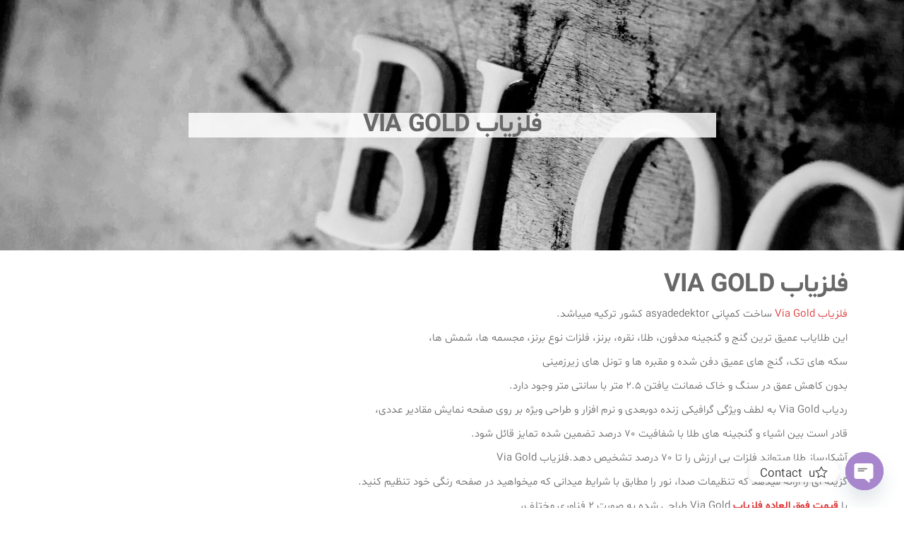

--- FILE ---
content_type: text/html; charset=UTF-8
request_url: https://felezzyaab.com/%D9%81%D9%84%D8%B2%DB%8C%D8%A7%D8%A8-via-gold/
body_size: 19753
content:
<!DOCTYPE html>
<html dir="rtl" lang="fa-IR">
<head>
	<meta charset="UTF-8">
	<meta name="viewport" content="width=device-width, initial-scale=1.0, viewport-fit=cover" />		<meta name='robots' content='index, follow, max-image-preview:large, max-snippet:-1, max-video-preview:-1' />
	<style>img:is([sizes="auto" i], [sizes^="auto," i]) { contain-intrinsic-size: 3000px 1500px }</style>
	
	<!-- This site is optimized with the Yoast SEO plugin v26.3 - https://yoast.com/wordpress/plugins/seo/ -->
	<title>فلزیاب VIA GOLD قیمت فلزیاب ویا گلد</title>
	<meta name="description" content="فلزیاب VIA GOLD فلزیاب Via Gold ساخت کمپانی asyadedektor کشور ترکیه میباشد.این طلایاب عمیق ترین گنج و گنجینه مدفون، طلا، نقره، برنز،" />
	<link rel="canonical" href="https://felezzyaab.com/فلزیاب-via-gold/" />
	<meta property="og:locale" content="fa_IR" />
	<meta property="og:type" content="article" />
	<meta property="og:title" content="فلزیاب VIA GOLD قیمت فلزیاب ویا گلد" />
	<meta property="og:description" content="فلزیاب VIA GOLD فلزیاب Via Gold ساخت کمپانی asyadedektor کشور ترکیه میباشد.این طلایاب عمیق ترین گنج و گنجینه مدفون، طلا، نقره، برنز،" />
	<meta property="og:url" content="https://felezzyaab.com/فلزیاب-via-gold/" />
	<meta property="og:site_name" content="خرید فلزیاب و طلایاب 09122302215" />
	<meta property="article:published_time" content="2022-12-24T11:39:31+00:00" />
	<meta property="article:modified_time" content="2023-05-29T09:46:57+00:00" />
	<meta name="author" content="felezzyaab" />
	<meta name="twitter:card" content="summary_large_image" />
	<meta name="twitter:label1" content="نوشته‌شده بدست" />
	<meta name="twitter:data1" content="felezzyaab" />
	<meta name="twitter:label2" content="زمان تقریبی برای خواندن" />
	<meta name="twitter:data2" content="3 دقیقه" />
	<script type="application/ld+json" class="yoast-schema-graph">{"@context":"https://schema.org","@graph":[{"@type":"WebPage","@id":"https://felezzyaab.com/%d9%81%d9%84%d8%b2%db%8c%d8%a7%d8%a8-via-gold/","url":"https://felezzyaab.com/%d9%81%d9%84%d8%b2%db%8c%d8%a7%d8%a8-via-gold/","name":"فلزیاب VIA GOLD قیمت فلزیاب ویا گلد","isPartOf":{"@id":"https://felezzyaab.com/#website"},"datePublished":"2022-12-24T11:39:31+00:00","dateModified":"2023-05-29T09:46:57+00:00","author":{"@id":"https://felezzyaab.com/#/schema/person/5d655c1273e399bbe942914cc022e1c8"},"description":"فلزیاب VIA GOLD فلزیاب Via Gold ساخت کمپانی asyadedektor کشور ترکیه میباشد.این طلایاب عمیق ترین گنج و گنجینه مدفون، طلا، نقره، برنز،","breadcrumb":{"@id":"https://felezzyaab.com/%d9%81%d9%84%d8%b2%db%8c%d8%a7%d8%a8-via-gold/#breadcrumb"},"inLanguage":"fa-IR","potentialAction":[{"@type":"ReadAction","target":["https://felezzyaab.com/%d9%81%d9%84%d8%b2%db%8c%d8%a7%d8%a8-via-gold/"]}]},{"@type":"BreadcrumbList","@id":"https://felezzyaab.com/%d9%81%d9%84%d8%b2%db%8c%d8%a7%d8%a8-via-gold/#breadcrumb","itemListElement":[{"@type":"ListItem","position":1,"name":"خانه","item":"https://felezzyaab.com/"},{"@type":"ListItem","position":2,"name":"وبلاگ","item":"https://felezzyaab.com/blog/"},{"@type":"ListItem","position":3,"name":"فلزیاب VIA GOLD"}]},{"@type":"WebSite","@id":"https://felezzyaab.com/#website","url":"https://felezzyaab.com/","name":"خرید فلزیاب و طلایاب 09122302215","description":"فروش، تعمیر،  ارتقا انواع فلزیاب و طلایاب 09122302215","potentialAction":[{"@type":"SearchAction","target":{"@type":"EntryPoint","urlTemplate":"https://felezzyaab.com/?s={search_term_string}"},"query-input":{"@type":"PropertyValueSpecification","valueRequired":true,"valueName":"search_term_string"}}],"inLanguage":"fa-IR"},{"@type":"Person","@id":"https://felezzyaab.com/#/schema/person/5d655c1273e399bbe942914cc022e1c8","name":"felezzyaab","image":{"@type":"ImageObject","inLanguage":"fa-IR","@id":"https://felezzyaab.com/#/schema/person/image/","url":"https://secure.gravatar.com/avatar/1e60b2062d42d878450b2fd4ef649d7acd3be56784448ebe11379d48e43c789a?s=96&d=mm&r=g","contentUrl":"https://secure.gravatar.com/avatar/1e60b2062d42d878450b2fd4ef649d7acd3be56784448ebe11379d48e43c789a?s=96&d=mm&r=g","caption":"felezzyaab"},"url":"https://felezzyaab.com/author/demoabzar/"}]}</script>
	<!-- / Yoast SEO plugin. -->


<link rel="alternate" type="application/rss+xml" title="خرید فلزیاب و طلایاب 09122302215 &raquo; خوراک" href="https://felezzyaab.com/feed/" />
<link rel="alternate" type="application/rss+xml" title="خرید فلزیاب و طلایاب 09122302215 &raquo; خوراک دیدگاه‌ها" href="https://felezzyaab.com/comments/feed/" />
<script type="text/javascript">
/* <![CDATA[ */
window._wpemojiSettings = {"baseUrl":"https:\/\/s.w.org\/images\/core\/emoji\/16.0.1\/72x72\/","ext":".png","svgUrl":"https:\/\/s.w.org\/images\/core\/emoji\/16.0.1\/svg\/","svgExt":".svg","source":{"concatemoji":"https:\/\/felezzyaab.com\/wp-includes\/js\/wp-emoji-release.min.js?ver=6.8.3"}};
/*! This file is auto-generated */
!function(s,n){var o,i,e;function c(e){try{var t={supportTests:e,timestamp:(new Date).valueOf()};sessionStorage.setItem(o,JSON.stringify(t))}catch(e){}}function p(e,t,n){e.clearRect(0,0,e.canvas.width,e.canvas.height),e.fillText(t,0,0);var t=new Uint32Array(e.getImageData(0,0,e.canvas.width,e.canvas.height).data),a=(e.clearRect(0,0,e.canvas.width,e.canvas.height),e.fillText(n,0,0),new Uint32Array(e.getImageData(0,0,e.canvas.width,e.canvas.height).data));return t.every(function(e,t){return e===a[t]})}function u(e,t){e.clearRect(0,0,e.canvas.width,e.canvas.height),e.fillText(t,0,0);for(var n=e.getImageData(16,16,1,1),a=0;a<n.data.length;a++)if(0!==n.data[a])return!1;return!0}function f(e,t,n,a){switch(t){case"flag":return n(e,"\ud83c\udff3\ufe0f\u200d\u26a7\ufe0f","\ud83c\udff3\ufe0f\u200b\u26a7\ufe0f")?!1:!n(e,"\ud83c\udde8\ud83c\uddf6","\ud83c\udde8\u200b\ud83c\uddf6")&&!n(e,"\ud83c\udff4\udb40\udc67\udb40\udc62\udb40\udc65\udb40\udc6e\udb40\udc67\udb40\udc7f","\ud83c\udff4\u200b\udb40\udc67\u200b\udb40\udc62\u200b\udb40\udc65\u200b\udb40\udc6e\u200b\udb40\udc67\u200b\udb40\udc7f");case"emoji":return!a(e,"\ud83e\udedf")}return!1}function g(e,t,n,a){var r="undefined"!=typeof WorkerGlobalScope&&self instanceof WorkerGlobalScope?new OffscreenCanvas(300,150):s.createElement("canvas"),o=r.getContext("2d",{willReadFrequently:!0}),i=(o.textBaseline="top",o.font="600 32px Arial",{});return e.forEach(function(e){i[e]=t(o,e,n,a)}),i}function t(e){var t=s.createElement("script");t.src=e,t.defer=!0,s.head.appendChild(t)}"undefined"!=typeof Promise&&(o="wpEmojiSettingsSupports",i=["flag","emoji"],n.supports={everything:!0,everythingExceptFlag:!0},e=new Promise(function(e){s.addEventListener("DOMContentLoaded",e,{once:!0})}),new Promise(function(t){var n=function(){try{var e=JSON.parse(sessionStorage.getItem(o));if("object"==typeof e&&"number"==typeof e.timestamp&&(new Date).valueOf()<e.timestamp+604800&&"object"==typeof e.supportTests)return e.supportTests}catch(e){}return null}();if(!n){if("undefined"!=typeof Worker&&"undefined"!=typeof OffscreenCanvas&&"undefined"!=typeof URL&&URL.createObjectURL&&"undefined"!=typeof Blob)try{var e="postMessage("+g.toString()+"("+[JSON.stringify(i),f.toString(),p.toString(),u.toString()].join(",")+"));",a=new Blob([e],{type:"text/javascript"}),r=new Worker(URL.createObjectURL(a),{name:"wpTestEmojiSupports"});return void(r.onmessage=function(e){c(n=e.data),r.terminate(),t(n)})}catch(e){}c(n=g(i,f,p,u))}t(n)}).then(function(e){for(var t in e)n.supports[t]=e[t],n.supports.everything=n.supports.everything&&n.supports[t],"flag"!==t&&(n.supports.everythingExceptFlag=n.supports.everythingExceptFlag&&n.supports[t]);n.supports.everythingExceptFlag=n.supports.everythingExceptFlag&&!n.supports.flag,n.DOMReady=!1,n.readyCallback=function(){n.DOMReady=!0}}).then(function(){return e}).then(function(){var e;n.supports.everything||(n.readyCallback(),(e=n.source||{}).concatemoji?t(e.concatemoji):e.wpemoji&&e.twemoji&&(t(e.twemoji),t(e.wpemoji)))}))}((window,document),window._wpemojiSettings);
/* ]]> */
</script>

<style id='wp-emoji-styles-inline-css' type='text/css'>

	img.wp-smiley, img.emoji {
		display: inline !important;
		border: none !important;
		box-shadow: none !important;
		height: 1em !important;
		width: 1em !important;
		margin: 0 0.07em !important;
		vertical-align: -0.1em !important;
		background: none !important;
		padding: 0 !important;
	}
</style>
<link rel='stylesheet' id='wp-block-library-rtl-css' href='https://felezzyaab.com/wp-includes/css/dist/block-library/style-rtl.min.css?ver=6.8.3' type='text/css' media='all' />
<style id='classic-theme-styles-inline-css' type='text/css'>
/*! This file is auto-generated */
.wp-block-button__link{color:#fff;background-color:#32373c;border-radius:9999px;box-shadow:none;text-decoration:none;padding:calc(.667em + 2px) calc(1.333em + 2px);font-size:1.125em}.wp-block-file__button{background:#32373c;color:#fff;text-decoration:none}
</style>
<style id='safe-svg-svg-icon-style-inline-css' type='text/css'>
.safe-svg-cover{text-align:center}.safe-svg-cover .safe-svg-inside{display:inline-block;max-width:100%}.safe-svg-cover svg{fill:currentColor;height:100%;max-height:100%;max-width:100%;width:100%}

</style>
<style id='global-styles-inline-css' type='text/css'>
:root{--wp--preset--aspect-ratio--square: 1;--wp--preset--aspect-ratio--4-3: 4/3;--wp--preset--aspect-ratio--3-4: 3/4;--wp--preset--aspect-ratio--3-2: 3/2;--wp--preset--aspect-ratio--2-3: 2/3;--wp--preset--aspect-ratio--16-9: 16/9;--wp--preset--aspect-ratio--9-16: 9/16;--wp--preset--color--black: #000000;--wp--preset--color--cyan-bluish-gray: #abb8c3;--wp--preset--color--white: #ffffff;--wp--preset--color--pale-pink: #f78da7;--wp--preset--color--vivid-red: #cf2e2e;--wp--preset--color--luminous-vivid-orange: #ff6900;--wp--preset--color--luminous-vivid-amber: #fcb900;--wp--preset--color--light-green-cyan: #7bdcb5;--wp--preset--color--vivid-green-cyan: #00d084;--wp--preset--color--pale-cyan-blue: #8ed1fc;--wp--preset--color--vivid-cyan-blue: #0693e3;--wp--preset--color--vivid-purple: #9b51e0;--wp--preset--gradient--vivid-cyan-blue-to-vivid-purple: linear-gradient(135deg,rgba(6,147,227,1) 0%,rgb(155,81,224) 100%);--wp--preset--gradient--light-green-cyan-to-vivid-green-cyan: linear-gradient(135deg,rgb(122,220,180) 0%,rgb(0,208,130) 100%);--wp--preset--gradient--luminous-vivid-amber-to-luminous-vivid-orange: linear-gradient(135deg,rgba(252,185,0,1) 0%,rgba(255,105,0,1) 100%);--wp--preset--gradient--luminous-vivid-orange-to-vivid-red: linear-gradient(135deg,rgba(255,105,0,1) 0%,rgb(207,46,46) 100%);--wp--preset--gradient--very-light-gray-to-cyan-bluish-gray: linear-gradient(135deg,rgb(238,238,238) 0%,rgb(169,184,195) 100%);--wp--preset--gradient--cool-to-warm-spectrum: linear-gradient(135deg,rgb(74,234,220) 0%,rgb(151,120,209) 20%,rgb(207,42,186) 40%,rgb(238,44,130) 60%,rgb(251,105,98) 80%,rgb(254,248,76) 100%);--wp--preset--gradient--blush-light-purple: linear-gradient(135deg,rgb(255,206,236) 0%,rgb(152,150,240) 100%);--wp--preset--gradient--blush-bordeaux: linear-gradient(135deg,rgb(254,205,165) 0%,rgb(254,45,45) 50%,rgb(107,0,62) 100%);--wp--preset--gradient--luminous-dusk: linear-gradient(135deg,rgb(255,203,112) 0%,rgb(199,81,192) 50%,rgb(65,88,208) 100%);--wp--preset--gradient--pale-ocean: linear-gradient(135deg,rgb(255,245,203) 0%,rgb(182,227,212) 50%,rgb(51,167,181) 100%);--wp--preset--gradient--electric-grass: linear-gradient(135deg,rgb(202,248,128) 0%,rgb(113,206,126) 100%);--wp--preset--gradient--midnight: linear-gradient(135deg,rgb(2,3,129) 0%,rgb(40,116,252) 100%);--wp--preset--font-size--small: 13px;--wp--preset--font-size--medium: 20px;--wp--preset--font-size--large: 36px;--wp--preset--font-size--x-large: 42px;--wp--preset--spacing--20: 0.44rem;--wp--preset--spacing--30: 0.67rem;--wp--preset--spacing--40: 1rem;--wp--preset--spacing--50: 1.5rem;--wp--preset--spacing--60: 2.25rem;--wp--preset--spacing--70: 3.38rem;--wp--preset--spacing--80: 5.06rem;--wp--preset--shadow--natural: 6px 6px 9px rgba(0, 0, 0, 0.2);--wp--preset--shadow--deep: 12px 12px 50px rgba(0, 0, 0, 0.4);--wp--preset--shadow--sharp: 6px 6px 0px rgba(0, 0, 0, 0.2);--wp--preset--shadow--outlined: 6px 6px 0px -3px rgba(255, 255, 255, 1), 6px 6px rgba(0, 0, 0, 1);--wp--preset--shadow--crisp: 6px 6px 0px rgba(0, 0, 0, 1);}:where(.is-layout-flex){gap: 0.5em;}:where(.is-layout-grid){gap: 0.5em;}body .is-layout-flex{display: flex;}.is-layout-flex{flex-wrap: wrap;align-items: center;}.is-layout-flex > :is(*, div){margin: 0;}body .is-layout-grid{display: grid;}.is-layout-grid > :is(*, div){margin: 0;}:where(.wp-block-columns.is-layout-flex){gap: 2em;}:where(.wp-block-columns.is-layout-grid){gap: 2em;}:where(.wp-block-post-template.is-layout-flex){gap: 1.25em;}:where(.wp-block-post-template.is-layout-grid){gap: 1.25em;}.has-black-color{color: var(--wp--preset--color--black) !important;}.has-cyan-bluish-gray-color{color: var(--wp--preset--color--cyan-bluish-gray) !important;}.has-white-color{color: var(--wp--preset--color--white) !important;}.has-pale-pink-color{color: var(--wp--preset--color--pale-pink) !important;}.has-vivid-red-color{color: var(--wp--preset--color--vivid-red) !important;}.has-luminous-vivid-orange-color{color: var(--wp--preset--color--luminous-vivid-orange) !important;}.has-luminous-vivid-amber-color{color: var(--wp--preset--color--luminous-vivid-amber) !important;}.has-light-green-cyan-color{color: var(--wp--preset--color--light-green-cyan) !important;}.has-vivid-green-cyan-color{color: var(--wp--preset--color--vivid-green-cyan) !important;}.has-pale-cyan-blue-color{color: var(--wp--preset--color--pale-cyan-blue) !important;}.has-vivid-cyan-blue-color{color: var(--wp--preset--color--vivid-cyan-blue) !important;}.has-vivid-purple-color{color: var(--wp--preset--color--vivid-purple) !important;}.has-black-background-color{background-color: var(--wp--preset--color--black) !important;}.has-cyan-bluish-gray-background-color{background-color: var(--wp--preset--color--cyan-bluish-gray) !important;}.has-white-background-color{background-color: var(--wp--preset--color--white) !important;}.has-pale-pink-background-color{background-color: var(--wp--preset--color--pale-pink) !important;}.has-vivid-red-background-color{background-color: var(--wp--preset--color--vivid-red) !important;}.has-luminous-vivid-orange-background-color{background-color: var(--wp--preset--color--luminous-vivid-orange) !important;}.has-luminous-vivid-amber-background-color{background-color: var(--wp--preset--color--luminous-vivid-amber) !important;}.has-light-green-cyan-background-color{background-color: var(--wp--preset--color--light-green-cyan) !important;}.has-vivid-green-cyan-background-color{background-color: var(--wp--preset--color--vivid-green-cyan) !important;}.has-pale-cyan-blue-background-color{background-color: var(--wp--preset--color--pale-cyan-blue) !important;}.has-vivid-cyan-blue-background-color{background-color: var(--wp--preset--color--vivid-cyan-blue) !important;}.has-vivid-purple-background-color{background-color: var(--wp--preset--color--vivid-purple) !important;}.has-black-border-color{border-color: var(--wp--preset--color--black) !important;}.has-cyan-bluish-gray-border-color{border-color: var(--wp--preset--color--cyan-bluish-gray) !important;}.has-white-border-color{border-color: var(--wp--preset--color--white) !important;}.has-pale-pink-border-color{border-color: var(--wp--preset--color--pale-pink) !important;}.has-vivid-red-border-color{border-color: var(--wp--preset--color--vivid-red) !important;}.has-luminous-vivid-orange-border-color{border-color: var(--wp--preset--color--luminous-vivid-orange) !important;}.has-luminous-vivid-amber-border-color{border-color: var(--wp--preset--color--luminous-vivid-amber) !important;}.has-light-green-cyan-border-color{border-color: var(--wp--preset--color--light-green-cyan) !important;}.has-vivid-green-cyan-border-color{border-color: var(--wp--preset--color--vivid-green-cyan) !important;}.has-pale-cyan-blue-border-color{border-color: var(--wp--preset--color--pale-cyan-blue) !important;}.has-vivid-cyan-blue-border-color{border-color: var(--wp--preset--color--vivid-cyan-blue) !important;}.has-vivid-purple-border-color{border-color: var(--wp--preset--color--vivid-purple) !important;}.has-vivid-cyan-blue-to-vivid-purple-gradient-background{background: var(--wp--preset--gradient--vivid-cyan-blue-to-vivid-purple) !important;}.has-light-green-cyan-to-vivid-green-cyan-gradient-background{background: var(--wp--preset--gradient--light-green-cyan-to-vivid-green-cyan) !important;}.has-luminous-vivid-amber-to-luminous-vivid-orange-gradient-background{background: var(--wp--preset--gradient--luminous-vivid-amber-to-luminous-vivid-orange) !important;}.has-luminous-vivid-orange-to-vivid-red-gradient-background{background: var(--wp--preset--gradient--luminous-vivid-orange-to-vivid-red) !important;}.has-very-light-gray-to-cyan-bluish-gray-gradient-background{background: var(--wp--preset--gradient--very-light-gray-to-cyan-bluish-gray) !important;}.has-cool-to-warm-spectrum-gradient-background{background: var(--wp--preset--gradient--cool-to-warm-spectrum) !important;}.has-blush-light-purple-gradient-background{background: var(--wp--preset--gradient--blush-light-purple) !important;}.has-blush-bordeaux-gradient-background{background: var(--wp--preset--gradient--blush-bordeaux) !important;}.has-luminous-dusk-gradient-background{background: var(--wp--preset--gradient--luminous-dusk) !important;}.has-pale-ocean-gradient-background{background: var(--wp--preset--gradient--pale-ocean) !important;}.has-electric-grass-gradient-background{background: var(--wp--preset--gradient--electric-grass) !important;}.has-midnight-gradient-background{background: var(--wp--preset--gradient--midnight) !important;}.has-small-font-size{font-size: var(--wp--preset--font-size--small) !important;}.has-medium-font-size{font-size: var(--wp--preset--font-size--medium) !important;}.has-large-font-size{font-size: var(--wp--preset--font-size--large) !important;}.has-x-large-font-size{font-size: var(--wp--preset--font-size--x-large) !important;}
:where(.wp-block-post-template.is-layout-flex){gap: 1.25em;}:where(.wp-block-post-template.is-layout-grid){gap: 1.25em;}
:where(.wp-block-columns.is-layout-flex){gap: 2em;}:where(.wp-block-columns.is-layout-grid){gap: 2em;}
:root :where(.wp-block-pullquote){font-size: 1.5em;line-height: 1.6;}
</style>
<link rel='stylesheet' id='contact-form-7-css' href='https://felezzyaab.com/wp-content/plugins/contact-form-7/includes/css/styles.css?ver=6.1.3' type='text/css' media='all' />
<link rel='stylesheet' id='contact-form-7-rtl-css' href='https://felezzyaab.com/wp-content/plugins/contact-form-7/includes/css/styles-rtl.css?ver=6.1.3' type='text/css' media='all' />
<link rel='stylesheet' id='futurio-extra-css' href='https://felezzyaab.com/wp-content/plugins/futurio-extra/assets/css/style.css?ver=2.0.18' type='text/css' media='all' />
<link rel='stylesheet' id='woocommerce-layout-rtl-css' href='https://felezzyaab.com/wp-content/plugins/woocommerce/assets/css/woocommerce-layout-rtl.css?ver=10.3.4' type='text/css' media='all' />
<link rel='stylesheet' id='woocommerce-smallscreen-rtl-css' href='https://felezzyaab.com/wp-content/plugins/woocommerce/assets/css/woocommerce-smallscreen-rtl.css?ver=10.3.4' type='text/css' media='only screen and (max-width: 768px)' />
<link rel='stylesheet' id='woocommerce-general-rtl-css' href='https://felezzyaab.com/wp-content/plugins/woocommerce/assets/css/woocommerce-rtl.css?ver=10.3.4' type='text/css' media='all' />
<style id='woocommerce-inline-inline-css' type='text/css'>
.woocommerce form .form-row .required { visibility: visible; }
</style>
<link rel='stylesheet' id='audioigniter-css' href='https://felezzyaab.com/wp-content/plugins/audioigniter/player/build/style.css?ver=2.0.2' type='text/css' media='all' />
<link rel='stylesheet' id='brands-styles-css' href='https://felezzyaab.com/wp-content/plugins/woocommerce/assets/css/brands.css?ver=10.3.4' type='text/css' media='all' />
<link rel='stylesheet' id='bootstrap-css' href='https://felezzyaab.com/wp-content/themes/futurio/css/bootstrap.css?ver=3.3.7' type='text/css' media='all' />
<link rel='stylesheet' id='futurio-stylesheet-css' href='https://felezzyaab.com/wp-content/themes/woocommerce-electronics-child/style.css?ver=1.5.4' type='text/css' media='all' />
<style id='futurio-stylesheet-inline-css' type='text/css'>
.woocommerce .widget_price_filter .ui-slider .ui-slider-range, .woocommerce .widget_price_filter .ui-slider .ui-slider-handle{background-color:#dd3333;}a, .author-meta a, .tags-links a, nav.navigation.pagination .nav-links a{color:#dd3333;}.widget-title:before, nav.navigation.pagination .current:before, .cart-contents span.count{background-color:#dd3333;}nav.navigation.pagination .current:before{border-color:#dd3333;}a:active, a:hover, a:focus, .tags-links a:hover{color:#8c1c1c;}.read-more-button a, #searchsubmit, .btn-default, input[type="submit"], input#submit, input#submit:hover, button, a.comment-reply-link, .btn-default:hover, input[type="submit"]:hover, button:hover, a.comment-reply-link:hover{color:#dd3333;border-color:#dd3333;}.top-bar-section{background-color:#f4f4f4;color:#515151;}.top-bar-section a{color:#dd3333;}.top-bar-section a:hover{color:#8c1c1c;}.site-header{background-color:#ffffff;}#site-navigation .navbar-nav > li > a:hover, #site-navigation .dropdown-menu > li > a:hover, #site-navigation .nav > li > a:before{color:#dd3333;}#site-navigation .nav > li > a:before, #site-navigation .nav > li.active > a:before, #site-navigation .current-page-parent:before{background-color:#dd3333;}#site-navigation .navbar-nav > li.active > a, #site-navigation .dropdown-menu > .active > a, .home-icon.front_page_on i{color:#ffffff;}#site-navigation .navbar-nav > li.active > a, #site-navigation .dropdown-menu > .active > a, li.home-icon.front_page_on, li.home-icon.front_page_on:before{background-color:#dd3333;}.footer-credits, .footer-credits-text{background-color:#ffffff;color:#0a0a0a;}.footer-credits a{color:#dd3333;}.footer-credits a:hover{color:#8c1c1c;}.woocommerce ul.products li.product h3, li.product-category.product h3, .woocommerce ul.products li.product h2.woocommerce-loop-product__title, .woocommerce ul.products li.product h2.woocommerce-loop-category__title{color:#0a0a0a;}.woocommerce ul.products li.product .price{color:#dd3333;}.woocommerce .star-rating span{color:#dd3333;}.woocommerce ul.products li.product .button{color:#dd3333;}.woocommerce ul.products li.product .button:hover{color:#ffffff;background-color:#8c1c1c;}.woocommerce span.onsale, .single .woocommerce .related span.onsale{color:#ffffff;background-color:#dd3333;}.woocommerce .summary .star-rating span{color:#dd3333;}.woocommerce div.product .woocommerce-tabs ul.tabs.wc-tabs li.active a{color:#dd3333;}.woocommerce div.product .woocommerce-tabs ul.tabs.wc-tabs li.active a, .woocommerce div.product .woocommerce-tabs ul.tabs.wc-tabs li:hover a{border-bottom-color:#dd3333;}.woocommerce div.product .woocommerce-tabs ul.tabs li a{color:#dd3333;}.single.woocommerce span.onsale{color:#ffffff;background-color:#dd3333;}.woocommerce #respond input#submit, .woocommerce a.button, #sidebar .widget.widget_shopping_cart a.button, .woocommerce button.button, .woocommerce input.button, .woocommerce #respond input#submit.alt, .woocommerce a.button.alt, .woocommerce button.button.alt, .woocommerce input.button.alt{color:#dd3333;}.woocommerce #respond input#submit, .woocommerce a.button, .woocommerce button.button, .woocommerce input.button, .woocommerce #respond input#submit.alt, .woocommerce a.button.alt, .woocommerce button.button.alt, .woocommerce input.button.alt{background-color:transparent;}.woocommerce #respond input#submit:hover, .woocommerce a.button:hover, #sidebar .widget.widget_shopping_cart a.button:hover, .woocommerce button.button:hover, .woocommerce input.button:hover, .woocommerce #respond input#submit.alt:hover, .woocommerce a.button.alt:hover, .woocommerce button.button.alt:hover, .woocommerce input.button.alt:hover{color:#ffffff;}.woocommerce #respond input#submit:hover, .woocommerce a.button:hover, .woocommerce button.button:hover, .woocommerce input.button:hover, .woocommerce #respond input#submit.alt:hover, .woocommerce a.button.alt:hover, .woocommerce button.button.alt:hover, .woocommerce input.button.alt:hover{background-color:#8c1c1c;}@media (max-width: 767px){#theme-menu .navbar-nav a:hover{color:#dd3333!important;}#site-navigation .navbar-nav .active > a{color:#ffffff!important;background-color:#dd3333!important;}}
@media only screen and (min-width: 769px) {.woocommerce #content div.product div.summary, .woocommerce div.product div.summary, .woocommerce-page #content div.product div.summary, .woocommerce-page div.product div.summary{width: 52%; padding-left: 4%;}}
</style>
<link rel='stylesheet' id='font-awesome-css' href='https://felezzyaab.com/wp-content/plugins/elementor/assets/lib/font-awesome/css/font-awesome.min.css?ver=4.7.0' type='text/css' media='all' />
<link rel='stylesheet' id='style-css' href='https://felezzyaab.com/wp-content/themes/woocommerce-electronics-child/moin-rtl.css?ver=1.0' type='text/css' media='all' />
<link rel='stylesheet' id='elementor-frontend-css' href='https://felezzyaab.com/wp-content/plugins/elementor/assets/css/frontend-rtl.min.css?ver=3.32.5' type='text/css' media='all' />
<link rel='stylesheet' id='widget-heading-css' href='https://felezzyaab.com/wp-content/plugins/elementor/assets/css/widget-heading-rtl.min.css?ver=3.32.5' type='text/css' media='all' />
<link rel='stylesheet' id='widget-google_maps-css' href='https://felezzyaab.com/wp-content/plugins/elementor/assets/css/widget-google_maps-rtl.min.css?ver=3.32.5' type='text/css' media='all' />
<link rel='stylesheet' id='widget-image-css' href='https://felezzyaab.com/wp-content/plugins/elementor/assets/css/widget-image-rtl.min.css?ver=3.32.5' type='text/css' media='all' />
<link rel='stylesheet' id='widget-share-buttons-css' href='https://felezzyaab.com/wp-content/plugins/elementor-pro/assets/css/widget-share-buttons-rtl.min.css?ver=3.25.3' type='text/css' media='all' />
<link rel='stylesheet' id='e-apple-webkit-css' href='https://felezzyaab.com/wp-content/plugins/elementor/assets/css/conditionals/apple-webkit.min.css?ver=3.32.5' type='text/css' media='all' />
<link rel='stylesheet' id='elementor-icons-shared-0-css' href='https://felezzyaab.com/wp-content/plugins/elementor/assets/lib/font-awesome/css/fontawesome.min.css?ver=5.15.3' type='text/css' media='all' />
<link rel='stylesheet' id='elementor-icons-fa-solid-css' href='https://felezzyaab.com/wp-content/plugins/elementor/assets/lib/font-awesome/css/solid.min.css?ver=5.15.3' type='text/css' media='all' />
<link rel='stylesheet' id='elementor-icons-fa-brands-css' href='https://felezzyaab.com/wp-content/plugins/elementor/assets/lib/font-awesome/css/brands.min.css?ver=5.15.3' type='text/css' media='all' />
<link rel='stylesheet' id='widget-search-form-css' href='https://felezzyaab.com/wp-content/plugins/elementor-pro/assets/css/widget-search-form-rtl.min.css?ver=3.25.3' type='text/css' media='all' />
<link rel='stylesheet' id='swiper-css' href='https://felezzyaab.com/wp-content/plugins/elementor/assets/lib/swiper/v8/css/swiper.min.css?ver=8.4.5' type='text/css' media='all' />
<link rel='stylesheet' id='e-swiper-css' href='https://felezzyaab.com/wp-content/plugins/elementor/assets/css/conditionals/e-swiper.min.css?ver=3.32.5' type='text/css' media='all' />
<link rel='stylesheet' id='elementor-icons-css' href='https://felezzyaab.com/wp-content/plugins/elementor/assets/lib/eicons/css/elementor-icons.min.css?ver=5.44.0' type='text/css' media='all' />
<link rel='stylesheet' id='elementor-post-2899-css' href='https://felezzyaab.com/wp-content/uploads/elementor/css/post-2899.css?ver=1762313192' type='text/css' media='all' />
<link rel='stylesheet' id='e-popup-style-css' href='https://felezzyaab.com/wp-content/plugins/elementor-pro/assets/css/conditionals/popup.min.css?ver=3.25.3' type='text/css' media='all' />
<link rel='stylesheet' id='elementor-post-3820-css' href='https://felezzyaab.com/wp-content/uploads/elementor/css/post-3820.css?ver=1762313192' type='text/css' media='all' />
<link rel='stylesheet' id='elementor-post-3764-css' href='https://felezzyaab.com/wp-content/uploads/elementor/css/post-3764.css?ver=1762313192' type='text/css' media='all' />
<link rel='stylesheet' id='elementor-post-3801-css' href='https://felezzyaab.com/wp-content/uploads/elementor/css/post-3801.css?ver=1762313204' type='text/css' media='all' />
<link rel='stylesheet' id='chaty-front-css-css' href='https://felezzyaab.com/wp-content/plugins/chaty/css/chaty-front.min.css?ver=3.4.81758473700' type='text/css' media='all' />
<link rel='stylesheet' id='shbnam-rtl-css' href='https://felezzyaab.com/wp-content/themes/woocommerce-electronics-child/rtl-shabnam.css?ver=1.0.0' type='text/css' media='all' />
<link rel='stylesheet' id='kirki-styles-css' href='https://felezzyaab.com?action=kirki-styles&#038;ver=4.0' type='text/css' media='all' />
<link rel='stylesheet' id='elementor-gf-local-roboto-css' href='https://felezzyaab.com/wp-content/uploads/elementor/google-fonts/css/roboto.css?ver=1742273556' type='text/css' media='all' />
<link rel='stylesheet' id='elementor-gf-local-robotoslab-css' href='https://felezzyaab.com/wp-content/uploads/elementor/google-fonts/css/robotoslab.css?ver=1742273623' type='text/css' media='all' />
<script type="text/javascript" src="https://felezzyaab.com/wp-includes/js/jquery/jquery.min.js?ver=3.7.1" id="jquery-core-js"></script>
<script type="text/javascript" src="https://felezzyaab.com/wp-includes/js/jquery/jquery-migrate.min.js?ver=3.4.1" id="jquery-migrate-js"></script>
<script type="text/javascript" src="https://felezzyaab.com/wp-content/plugins/woocommerce/assets/js/jquery-blockui/jquery.blockUI.min.js?ver=2.7.0-wc.10.3.4" id="wc-jquery-blockui-js" defer="defer" data-wp-strategy="defer"></script>
<script type="text/javascript" id="wc-add-to-cart-js-extra">
/* <![CDATA[ */
var wc_add_to_cart_params = {"ajax_url":"\/wp-admin\/admin-ajax.php","wc_ajax_url":"\/?wc-ajax=%%endpoint%%","i18n_view_cart":"\u0645\u0634\u0627\u0647\u062f\u0647 \u0633\u0628\u062f \u062e\u0631\u06cc\u062f","cart_url":"https:\/\/felezzyaab.com\/cart\/","is_cart":"","cart_redirect_after_add":"no"};
/* ]]> */
</script>
<script type="text/javascript" src="https://felezzyaab.com/wp-content/plugins/woocommerce/assets/js/frontend/add-to-cart.min.js?ver=10.3.4" id="wc-add-to-cart-js" defer="defer" data-wp-strategy="defer"></script>
<script type="text/javascript" src="https://felezzyaab.com/wp-content/plugins/woocommerce/assets/js/js-cookie/js.cookie.min.js?ver=2.1.4-wc.10.3.4" id="wc-js-cookie-js" defer="defer" data-wp-strategy="defer"></script>
<script type="text/javascript" id="woocommerce-js-extra">
/* <![CDATA[ */
var woocommerce_params = {"ajax_url":"\/wp-admin\/admin-ajax.php","wc_ajax_url":"\/?wc-ajax=%%endpoint%%","i18n_password_show":"\u0646\u0645\u0627\u06cc\u0634 \u0631\u0645\u0632 \u0639\u0628\u0648\u0631","i18n_password_hide":"\u0645\u062e\u0641\u06cc\u200c\u0633\u0627\u0632\u06cc \u0631\u0645\u0632 \u0639\u0628\u0648\u0631"};
/* ]]> */
</script>
<script type="text/javascript" src="https://felezzyaab.com/wp-content/plugins/woocommerce/assets/js/frontend/woocommerce.min.js?ver=10.3.4" id="woocommerce-js" defer="defer" data-wp-strategy="defer"></script>
<link rel="https://api.w.org/" href="https://felezzyaab.com/wp-json/" /><link rel="alternate" title="JSON" type="application/json" href="https://felezzyaab.com/wp-json/wp/v2/posts/4692" /><link rel="EditURI" type="application/rsd+xml" title="RSD" href="https://felezzyaab.com/xmlrpc.php?rsd" />
<meta name="generator" content="WordPress 6.8.3" />
<meta name="generator" content="WooCommerce 10.3.4" />
<link rel='shortlink' href='https://felezzyaab.com/?p=4692' />
<link rel="alternate" title="oEmbed (JSON)" type="application/json+oembed" href="https://felezzyaab.com/wp-json/oembed/1.0/embed?url=https%3A%2F%2Ffelezzyaab.com%2F%25d9%2581%25d9%2584%25d8%25b2%25db%258c%25d8%25a7%25d8%25a8-via-gold%2F" />
<link rel="alternate" title="oEmbed (XML)" type="text/xml+oembed" href="https://felezzyaab.com/wp-json/oembed/1.0/embed?url=https%3A%2F%2Ffelezzyaab.com%2F%25d9%2581%25d9%2584%25d8%25b2%25db%258c%25d8%25a7%25d8%25a8-via-gold%2F&#038;format=xml" />
<meta name="google-site-verification" content="5bxzuThIF_tHmZAMu36sgXuhMwvxQkNfMyjaZqC4aMM" />	<script>document.documentElement.className = document.documentElement.className.replace( 'no-js', 'js' );</script>
		<noscript><style>.woocommerce-product-gallery{ opacity: 1 !important; }</style></noscript>
	<meta name="generator" content="Elementor 3.32.5; features: additional_custom_breakpoints; settings: css_print_method-external, google_font-enabled, font_display-auto">
			<style>
				.e-con.e-parent:nth-of-type(n+4):not(.e-lazyloaded):not(.e-no-lazyload),
				.e-con.e-parent:nth-of-type(n+4):not(.e-lazyloaded):not(.e-no-lazyload) * {
					background-image: none !important;
				}
				@media screen and (max-height: 1024px) {
					.e-con.e-parent:nth-of-type(n+3):not(.e-lazyloaded):not(.e-no-lazyload),
					.e-con.e-parent:nth-of-type(n+3):not(.e-lazyloaded):not(.e-no-lazyload) * {
						background-image: none !important;
					}
				}
				@media screen and (max-height: 640px) {
					.e-con.e-parent:nth-of-type(n+2):not(.e-lazyloaded):not(.e-no-lazyload),
					.e-con.e-parent:nth-of-type(n+2):not(.e-lazyloaded):not(.e-no-lazyload) * {
						background-image: none !important;
					}
				}
			</style>
					<style type="text/css" id="futurio-header-css">
								.site-title,
				.site-description {
					position: absolute;
					clip: rect(1px, 1px, 1px, 1px);
				}
				
		</style>
		<style type="text/css" id="custom-background-css">
body.custom-background { background-color: #f7f7f7; }
</style>
	<link rel="icon" href="https://felezzyaab.com/wp-content/uploads/2018/11/cropped-WhatsApp-Image-2021-02-18-at-12.04.14-1-32x32.png" sizes="32x32" />
<link rel="icon" href="https://felezzyaab.com/wp-content/uploads/2018/11/cropped-WhatsApp-Image-2021-02-18-at-12.04.14-1-192x192.png" sizes="192x192" />
<link rel="apple-touch-icon" href="https://felezzyaab.com/wp-content/uploads/2018/11/cropped-WhatsApp-Image-2021-02-18-at-12.04.14-1-180x180.png" />
<meta name="msapplication-TileImage" content="https://felezzyaab.com/wp-content/uploads/2018/11/cropped-WhatsApp-Image-2021-02-18-at-12.04.14-1-270x270.png" />
</head>
<body class="rtl wp-singular post-template-default single single-post postid-4692 single-format-standard custom-background wp-theme-futurio wp-child-theme-woocommerce-electronics-child theme-futurio woocommerce-no-js open-head-cart elementor-default elementor-template-full-width elementor-kit-2899 elementor-page-3801">
<a class="skip-link screen-reader-text" href="#site-content">Skip to the content</a>		<div data-elementor-type="single-post" data-elementor-id="3801" class="elementor elementor-3801 elementor-location-single post-4692 post type-post status-publish format-standard hentry category-1 tag-via-gold-a9 tag-via-gold-detector tag-via-gold- tag--via-gold-a9 tag-2531 tag-2235 tag--via-gold--" data-elementor-post-type="elementor_library">
					<section class="elementor-section elementor-top-section elementor-element elementor-element-ea2412c elementor-section-height-min-height elementor-section-boxed elementor-section-height-default elementor-section-items-middle" data-id="ea2412c" data-element_type="section" data-settings="{&quot;background_background&quot;:&quot;classic&quot;}">
							<div class="elementor-background-overlay"></div>
							<div class="elementor-container elementor-column-gap-default">
					<div class="elementor-column elementor-col-100 elementor-top-column elementor-element elementor-element-3377b1d" data-id="3377b1d" data-element_type="column">
			<div class="elementor-widget-wrap elementor-element-populated">
						<div class="elementor-element elementor-element-ee00482 elementor-widget elementor-widget-theme-post-title elementor-page-title elementor-widget-heading" data-id="ee00482" data-element_type="widget" data-widget_type="theme-post-title.default">
				<div class="elementor-widget-container">
					<h1 class="elementor-heading-title elementor-size-default">فلزیاب VIA GOLD</h1>				</div>
				</div>
					</div>
		</div>
					</div>
		</section>
				<section class="elementor-section elementor-top-section elementor-element elementor-element-6c8ac7f elementor-section-boxed elementor-section-height-default elementor-section-height-default" data-id="6c8ac7f" data-element_type="section">
						<div class="elementor-container elementor-column-gap-default">
					<div class="elementor-column elementor-col-66 elementor-top-column elementor-element elementor-element-8e6907c" data-id="8e6907c" data-element_type="column">
			<div class="elementor-widget-wrap elementor-element-populated">
						<div class="elementor-element elementor-element-35252d2 elementor-widget elementor-widget-theme-post-content" data-id="35252d2" data-element_type="widget" data-widget_type="theme-post-content.default">
				<div class="elementor-widget-container">
					<h1 class="post-title entry-title ">فلزیاب VIA GOLD</h1>
<p><a href="https://shahrefelezyab.ir/فلزیاب-via-gold/">فلزیاب Via Gold</a> ساخت کمپانی asyadedektor کشور ترکیه میباشد.</p>
<p>این طلایاب عمیق ترین گنج و گنجینه مدفون، طلا، نقره، برنز، فلزات نوع برنز، مجسمه ها، شمش ها،</p>
<p>سکه های تک، گنج های عمیق دفن شده و مقبره ها و تونل های زیرزمینی</p>
<p>بدون کاهش عمق در سنگ و خاک ضمانت یافتن 2.5 متر با سانتی متر وجود دارد.</p>
<p>ردیاب Via Gold به لطف ویژگی گرافیکی زنده دوبعدی و نرم افزار و طراحی ویژه بر روی صفحه نمایش مقادیر عددی،</p>
<p>قادر است بین اشیاء و گنجینه های طلا با شفافیت 70 درصد تضمین شده تمایز قائل شود.</p>
<p>آشکارساز طلا میتواند فلزات بی ارزش را تا 70 درصد تشخیص دهد.فلزیاب Via Gold</p>
<p>گزینه ای را ارائه میدهد که تنظیمات صدا، نور را مطابق با شرایط میدانی که میخواهید در صفحه رنگی خود تنظیم کنید.</p>
<p>با<a href="https://felezzyaab.com/فلزیاب-via-gold/"><strong> قیمت فوق العاده فلزیاب</strong></a> Via Gold طراحی شده به صورت 2 فناوری مختلف،</p>
<p>که امکان استفاده از آن را در 2 سیستم مختلف به شما میدهد.</p>
<div id="attachment_4697" style="width: 610px" class="wp-caption aligncenter"><a href="https://felezzyaab.com/?attachment_id=4697"><img fetchpriority="high" fetchpriority="high" decoding="async" aria-describedby="caption-attachment-4697" class="wp-image-4697 size-full" src="https://felezzyaab.com/wp-content/uploads/2022/12/ویااا.jpg" alt="فلزیاب ویا گلد " width="600" height="400" srcset="https://felezzyaab.com/wp-content/uploads/2022/12/ویااا.jpg 600w, https://felezzyaab.com/wp-content/uploads/2022/12/ویااا-64x43.jpg 64w, https://felezzyaab.com/wp-content/uploads/2022/12/ویااا-300x200.jpg 300w" sizes="(max-width: 600px) 100vw, 600px" /></a><p id="caption-attachment-4697" class="wp-caption-text">فلزیاب VIA GOLD</p></div>
<h2><a href="http://felezzyaab.com">خرید فلزیاب </a></h2>
<h2>برخی از مشخصات فلزیاب Via Gold:</h2>
<ul>
<li>وزن: 1850 گرم</li>
<li>هدر 26×32 قطر 14 کیلوهرتز</li>
<li>سیم پیچ جستجوی عمیق با قطر 36×41 7Khz</li>
<li>7 گزینه زبان مختلف</li>
<li>گرافیک دو بعدی</li>
<li>نوع استفاده Hand Held</li>
<li>دوره گارانتی 2 سال</li>
<li>طراحی<a href="https://fa.wikipedia.org/wiki/%D8%A7%D8%B1%DA%AF%D9%88%D9%86%D9%88%D9%85%DB%8C" target="_blank" rel="noopener"> ارگونومیک</a></li>
<li>دارای باتری قابل شارژ</li>
<li> سیم پیچ کارخانه ای با قطر 26×32 14 کیلوهرتز</li>
<li>سیم پیچ جستجوی عمیق 7 کیلوهرتز با قطر 36×41</li>
</ul>
<p>&nbsp;</p>
<h2 class="post-title entry-title ">فلزیاب VIA GOLD</h2>
<p><a href="https://shahrefelezyab.ir/فلزیاب-via-gold/">فلزیاب Via Gold</a> گزینه های جستجو برای انواع خاک معدنی با سیستم اتوماتیک ارائه میدهد.</p>
<p>که یک حالت جستجوی آهسته است آشکارساز Via Gold</p>
<p>امکان کار با عملکرد بالا را به خصوص در جستجوی تک سکه ای ارائه میدهد،</p>
<p>در حالت جستجوی سریع، جستجوها در ویژگی جستجوی عمیق نیز انجام میشود.</p>
<p>جدا از قیمت ارزان و استفاده آسان، دستگاه جستجوی طلایی Via میتواند</p>
<p>به لطف ویژگی POINT در جستجوی سریع، به صورت متمرکز کاوش کند.</p>
<div id="attachment_4698" style="width: 610px" class="wp-caption aligncenter"><a href="https://felezzyaab.com/?attachment_id=4698"><img decoding="async" aria-describedby="caption-attachment-4698" class="wp-image-4698 size-full" src="https://felezzyaab.com/wp-content/uploads/2022/12/خری.jpg" alt="فلزیاب ویا گل" width="600" height="400" srcset="https://felezzyaab.com/wp-content/uploads/2022/12/خری.jpg 600w, https://felezzyaab.com/wp-content/uploads/2022/12/خری-64x43.jpg 64w, https://felezzyaab.com/wp-content/uploads/2022/12/خری-300x200.jpg 300w" sizes="(max-width: 600px) 100vw, 600px" /></a><p id="caption-attachment-4698" class="wp-caption-text">فلزیاب ویا گل</p></div>
<p><a href="http://felezzyaab.com">خرید و فروش فلزیاب </a></p>
<h3>برخی از امکانات تجهیزات طلایاب ویا گلد:</h3>
<p><strong>B FILTER:</strong> دستگاه جستجوی گنج طلا با خاموش کردن فلزات بی ارزش از گزینه ZB FILTER</p>
<p>در حین جستجو در مقادیر عددی در حالت جستجوی سریع، تنها 60% اشیاء گرانبها و طلا را جستجو میکند.</p>
<p><strong>HOTROCK:</strong>  مقادیر عددی را از گزینه HOTROCK در حالت جستجوی سریع عددی افزایش می‌دهد</p>
<p>فرصت جستجو در مکان‌های تاریخی را فراهم می‌کند.</p>
<p><strong>TURBO Depth:</strong>عمق دستگاه را تا 30 درصد برای یافتن گنجینه های عمیق تر افزایش میدهد.</p>
<p><strong>ثبت آهن:</strong> فلزات آهنی را در حالت جستجوی سریع معرفی میکند و این امکان را ارائه میدهد</p>
<p>که فقط 60٪ فلزات گرانبها را بدون دیدن فلزات بی ارزش جستجو کنید.</p>
<p><strong>SENSITIVITY:</strong> امکان یافتن اشیاء و مجسمه های طلایی تاریخی عمیق تر در محیط های باستان شناسی</p>
<p><strong>THRESHOLD:</strong> هنگام جستجوی گنجینه های عمیق با ردیاب Via Gold،</p>
<p>این امکان را برای تنظیم صدای THRESHOLD در صورت تمایل در حالت جستجوی سریع فراهم میکند.</p>
<div class="review-short-summary">
<h3 style="text-align: center;"><span style="color: #003366;">از ویژگی های شرکت آسیا مدرن</span></h3>
<p style="text-align: center;"><span style="color: #003366;">۱: تمام دستگاه های فلزیاب آسیا مدرن  دارای  گارانتی و خدمات پس از فروش میباشد.</span><br />
<span style="color: #003366;">۲: پاسخ گویی ۲۴ساعته تلفن ها و همکاری با مشتری ها در همه زمینه ها.</span><br />
<span style="color: #003366;">۳: تمام دستگاه ها دارای سی دی اموزشی و دفترچه فارسی میباشد.</span><br />
<span style="color: #003366;">۴: هر دستگاهی هنگام فروش با تست در خاک در حضوری مشتری انجام می شود</span></p>
<p><a href="https://felezzyaab.com/%d8%af%d8%b3%d8%aa%da%af%d
</p>
				</div>
				</div>
				<div class="elementor-element elementor-element-6523d52 elementor-share-buttons--view-icon elementor-share-buttons--skin-framed elementor-share-buttons--shape-circle elementor-share-buttons--align-center elementor-grid-0 elementor-share-buttons--color-official elementor-widget elementor-widget-share-buttons" data-id="6523d52" data-element_type="widget" data-widget_type="share-buttons.default">
				<div class="elementor-widget-container">
							<div class="elementor-grid">
								<div class="elementor-grid-item">
						<div
							class="elementor-share-btn elementor-share-btn_facebook"
							role="button"
							tabindex="0"
							aria-label="Share on facebook"
						>
															<span class="elementor-share-btn__icon">
								<i class="fab fa-facebook" aria-hidden="true"></i>							</span>
																				</div>
					</div>
									<div class="elementor-grid-item">
						<div
							class="elementor-share-btn elementor-share-btn_twitter"
							role="button"
							tabindex="0"
							aria-label="Share on twitter"
						>
															<span class="elementor-share-btn__icon">
								<i class="fab fa-twitter" aria-hidden="true"></i>							</span>
																				</div>
					</div>
									<div class="elementor-grid-item">
						<div
							class="elementor-share-btn elementor-share-btn_linkedin"
							role="button"
							tabindex="0"
							aria-label="Share on linkedin"
						>
															<span class="elementor-share-btn__icon">
								<i class="fab fa-linkedin" aria-hidden="true"></i>							</span>
																				</div>
					</div>
						</div>
						</div>
				</div>
					</div>
		</div>
				<div class="elementor-column elementor-col-33 elementor-top-column elementor-element elementor-element-fa0642c" data-id="fa0642c" data-element_type="column" data-settings="{&quot;background_background&quot;:&quot;classic&quot;}">
			<div class="elementor-widget-wrap elementor-element-populated">
						<div class="elementor-element elementor-element-cf09355 elementor-search-form--skin-classic elementor-search-form--button-type-icon elementor-search-form--icon-search elementor-widget elementor-widget-search-form" data-id="cf09355" data-element_type="widget" data-settings="{&quot;skin&quot;:&quot;classic&quot;}" data-widget_type="search-form.default">
				<div class="elementor-widget-container">
							<search role="search">
			<form class="elementor-search-form" action="https://felezzyaab.com" method="get">
												<div class="elementor-search-form__container">
					<label class="elementor-screen-only" for="elementor-search-form-cf09355">Search</label>

					
					<input id="elementor-search-form-cf09355" placeholder="Search..." class="elementor-search-form__input" type="search" name="s" value="">
					
											<button class="elementor-search-form__submit" type="submit" aria-label="Search">
															<i aria-hidden="true" class="fas fa-search"></i>								<span class="elementor-screen-only">Search</span>
													</button>
					
									</div>
			</form>
		</search>
						</div>
				</div>
				<div class="elementor-element elementor-element-8cba9d2 elementor-widget elementor-widget-wp-widget-recent-posts" data-id="8cba9d2" data-element_type="widget" data-widget_type="wp-widget-recent-posts.default">
				<div class="elementor-widget-container">
					
		
		<h5>نوشته‌های تازه</h5>
		<ul>
											<li>
					<a href="https://felezzyaab.com/%d9%81%d9%84%d8%b2%db%8c%d8%a7%d8%a8-%d9%87%d9%88%da%a9%d8%b1-%d8%a7%d9%81-5-%da%86%db%8c%d8%b3%d8%aa%d8%9f/">فلزیاب هوکر اف 5 چیست؟</a>
									</li>
											<li>
					<a href="https://felezzyaab.com/%d9%85%d8%b9%d8%b1%d9%81%db%8c-%da%a9%d8%a7%d9%85%d9%84-%d9%88-%d9%85%d8%b4%d8%ae%d8%b5%d8%a7%d8%aa-%d9%81%d9%86%db%8c-%d9%81%d9%84%d8%b2%db%8c%d8%a7%d8%a8-%d9%88%db%8c%d8%a7%da%af%d9%84%d8%af-a9/">معرفی کامل و مشخصات فنی فلزیاب ویاگلد A9</a>
									</li>
											<li>
					<a href="https://felezzyaab.com/%d9%81%d9%84%d8%b2%db%8c%d8%a7%d8%a8-%da%af%d9%88%d9%81%d8%a7%db%8c%d9%86%d8%af-60-2/">فلزیاب گوفایند 60</a>
									</li>
											<li>
					<a href="https://felezzyaab.com/%d9%81%d9%84%d8%b2%db%8c%d8%a7%d8%a8-%d8%af%d8%a6%d9%88%d8%b3-2-%d8%a7%db%8c%da%a9%d8%b3-%d9%be%db%8c-2/">فلزیاب دئوس 2 ایکس پی</a>
									</li>
											<li>
					<a href="https://felezzyaab.com/%d8%b1%d8%af%db%8c%d8%a7%d8%a8-%d9%88-%d9%81%d9%84%d8%b2%db%8c%d8%a7%d8%a8-%da%af%d8%b1%d8%a7%d9%88%db%8c%d8%aa%d8%a7%d8%aa%d9%88%d8%b1-gravitator/">ردیاب و فلزیاب گراویتاتور Gravitator</a>
									</li>
					</ul>

						</div>
				</div>
				<div class="elementor-element elementor-element-5dd5cfb elementor-widget elementor-widget-wp-widget-categories" data-id="5dd5cfb" data-element_type="widget" data-widget_type="wp-widget-categories.default">
				<div class="elementor-widget-container">
					<h5>دسته‌ها</h5>
			<ul>
					<li class="cat-item cat-item-256"><a href="https://felezzyaab.com/category/%d8%aa%d8%b9%d9%85%db%8c%d8%b1-%d9%81%d9%84%d8%b2%db%8c%d8%a7%d8%a8/">تعمیر فلزیاب</a>
</li>
	<li class="cat-item cat-item-1"><a href="https://felezzyaab.com/category/%d8%af%d8%b3%d8%aa%d9%87%e2%80%8c%d8%a8%d9%86%d8%af%db%8c-%d9%86%d8%b4%d8%af%d9%87/">دسته‌بندی نشده</a>
</li>
	<li class="cat-item cat-item-119"><a href="https://felezzyaab.com/category/%d8%b1%d8%af%db%8c%d8%a7%d8%a8-%d9%88-%d8%b4%d8%b9%d8%a7%d8%b9-%d8%b2%d9%86/">ردیاب و شعاع زن</a>
</li>
	<li class="cat-item cat-item-58"><a href="https://felezzyaab.com/category/%d9%81%d9%84%d8%b2%db%8c%d8%a7%d8%a8/">فلزیاب</a>
</li>
	<li class="cat-item cat-item-118"><a href="https://felezzyaab.com/category/%d9%81%d9%84%d8%b2%db%8c%d8%a7%d8%a8/%d9%81%d9%84%d8%b2%db%8c%d8%a7%d8%a8-%d8%a8%d9%88%d9%82%db%8c/">فلزیاب بوقی</a>
</li>
	<li class="cat-item cat-item-117"><a href="https://felezzyaab.com/category/%d9%81%d9%84%d8%b2%db%8c%d8%a7%d8%a8/%d9%81%d9%84%d8%b2%db%8c%d8%a7%d8%a8-%d8%aa%d8%b5%d9%88%db%8c%d8%b1%db%8c/">فلزیاب تصویری</a>
</li>
	<li class="cat-item cat-item-7374"><a href="https://felezzyaab.com/category/%d9%81%d9%84%d8%b2%db%8c%d8%a7%d8%a8-%d8%af%d8%b3%d8%aa%db%8c/">فلزیاب دستی</a>
</li>
	<li class="cat-item cat-item-120"><a href="https://felezzyaab.com/category/%d9%81%d9%84%d8%b2%db%8c%d8%a7%d8%a8/%d9%81%d9%84%d8%b2%db%8c%d8%a7%d8%a8-%d9%81%d9%88%d9%84-%d8%a2%d9%be%d8%b4%d9%86/">فلزیاب فول آپشن</a>
</li>
	<li class="cat-item cat-item-63"><a href="https://felezzyaab.com/category/%d9%81%d9%84%d8%b2%db%8c%d8%a7%d8%a8-%da%a9%d8%a7%d8%b1%da%a9%d8%b1%d8%af%d9%87/">فلزیاب کارکرده</a>
</li>
	<li class="cat-item cat-item-223"><a href="https://felezzyaab.com/category/%d9%85%d9%82%d8%a7%d9%84%d8%a7%d8%aa-%d9%81%d9%84%d8%b2%db%8c%d8%a7%d8%a8/">مقالات فلزیاب</a>
</li>
	<li class="cat-item cat-item-6467"><a href="https://felezzyaab.com/category/%d9%86%d8%b4%d8%a7%d9%86%d9%87-%d9%87%d8%a7%db%8c-%da%af%d9%86%d8%ac/">نشانه های گنج</a>
</li>
	<li class="cat-item cat-item-62"><a href="https://felezzyaab.com/category/%d9%86%d9%85%d8%a7%db%8c%d9%86%d8%af%da%af%db%8c-%d8%a7%d9%86%d9%88%d8%a7%d8%b9-%d9%81%d9%84%d8%b2%db%8c%d8%a7%d8%a8/">نمایندگی انواع فلزیاب</a>
</li>
			</ul>

							</div>
				</div>
				<div class="elementor-element elementor-element-d7ea4e8 elementor-widget elementor-widget-image" data-id="d7ea4e8" data-element_type="widget" data-widget_type="image.default">
				<div class="elementor-widget-container">
																<a href="https://felezzyaab.com/category/%d8%a7%d8%b3%da%a9%d9%86%d8%b1/">
							<img width="1024" height="512" src="https://felezzyaab.com/wp-content/uploads/2022/11/1p-1024x512.jpg" class="attachment-large size-large wp-image-3667" alt="" srcset="https://felezzyaab.com/wp-content/uploads/2022/11/1p-1024x512.jpg 1024w, https://felezzyaab.com/wp-content/uploads/2022/11/1p-600x300.jpg 600w, https://felezzyaab.com/wp-content/uploads/2022/11/1p-64x32.jpg 64w, https://felezzyaab.com/wp-content/uploads/2022/11/1p-300x150.jpg 300w, https://felezzyaab.com/wp-content/uploads/2022/11/1p-768x384.jpg 768w, https://felezzyaab.com/wp-content/uploads/2022/11/1p-1536x768.jpg 1536w, https://felezzyaab.com/wp-content/uploads/2022/11/1p-1200x600.jpg 1200w, https://felezzyaab.com/wp-content/uploads/2022/11/1p.jpg 1780w" sizes="(max-width: 1024px) 100vw, 1024px" />								</a>
															</div>
				</div>
				<div class="elementor-element elementor-element-7d481fc elementor-widget elementor-widget-image" data-id="7d481fc" data-element_type="widget" data-widget_type="image.default">
				<div class="elementor-widget-container">
																<a href="https://felezzyaab.com/category/%d9%81%d9%84%d8%b2%db%8c%d8%a7%d8%a8/">
							<img loading="lazy" width="1024" height="512" src="https://felezzyaab.com/wp-content/uploads/2022/11/p3-1024x512.jpg" class="attachment-large size-large wp-image-3669" alt="" srcset="https://felezzyaab.com/wp-content/uploads/2022/11/p3-1024x512.jpg 1024w, https://felezzyaab.com/wp-content/uploads/2022/11/p3-600x300.jpg 600w, https://felezzyaab.com/wp-content/uploads/2022/11/p3-64x32.jpg 64w, https://felezzyaab.com/wp-content/uploads/2022/11/p3-300x150.jpg 300w, https://felezzyaab.com/wp-content/uploads/2022/11/p3-768x384.jpg 768w, https://felezzyaab.com/wp-content/uploads/2022/11/p3-1536x768.jpg 1536w, https://felezzyaab.com/wp-content/uploads/2022/11/p3-1200x600.jpg 1200w, https://felezzyaab.com/wp-content/uploads/2022/11/p3.jpg 1780w" sizes="(max-width: 1024px) 100vw, 1024px" />								</a>
															</div>
				</div>
				<div class="elementor-element elementor-element-3aab81f elementor-widget elementor-widget-image" data-id="3aab81f" data-element_type="widget" data-widget_type="image.default">
				<div class="elementor-widget-container">
																<a href="https://felezzyaab.com/category/%d8%b1%d8%af%db%8c%d8%a7%d8%a8/">
							<img loading="lazy" width="1024" height="512" src="https://felezzyaab.com/wp-content/uploads/2022/11/p2-1024x512.jpg" class="attachment-large size-large wp-image-3668" alt="" srcset="https://felezzyaab.com/wp-content/uploads/2022/11/p2-1024x512.jpg 1024w, https://felezzyaab.com/wp-content/uploads/2022/11/p2-600x300.jpg 600w, https://felezzyaab.com/wp-content/uploads/2022/11/p2-64x32.jpg 64w, https://felezzyaab.com/wp-content/uploads/2022/11/p2-300x150.jpg 300w, https://felezzyaab.com/wp-content/uploads/2022/11/p2-768x384.jpg 768w, https://felezzyaab.com/wp-content/uploads/2022/11/p2-1536x768.jpg 1536w, https://felezzyaab.com/wp-content/uploads/2022/11/p2-1200x600.jpg 1200w, https://felezzyaab.com/wp-content/uploads/2022/11/p2.jpg 1780w" sizes="(max-width: 1024px) 100vw, 1024px" />								</a>
															</div>
				</div>
					</div>
		</div>
					</div>
		</section>
				<section class="elementor-section elementor-top-section elementor-element elementor-element-cf656ed elementor-section-boxed elementor-section-height-default elementor-section-height-default" data-id="cf656ed" data-element_type="section" data-settings="{&quot;background_background&quot;:&quot;classic&quot;}">
						<div class="elementor-container elementor-column-gap-default">
					<div class="elementor-column elementor-col-100 elementor-top-column elementor-element elementor-element-3aeb09a4" data-id="3aeb09a4" data-element_type="column">
			<div class="elementor-widget-wrap elementor-element-populated">
						<div class="elementor-element elementor-element-48a61186 elementor-widget elementor-widget-post-comments" data-id="48a61186" data-element_type="widget" data-widget_type="post-comments.theme_comments">
				<div class="elementor-widget-container">
					    <div id="comments" class="comments-template">
                </div>
    				</div>
				</div>
					</div>
		</div>
					</div>
		</section>
				</div>
				<div data-elementor-type="footer" data-elementor-id="3764" class="elementor elementor-3764 elementor-location-footer" data-elementor-post-type="elementor_library">
					<section class="elementor-section elementor-top-section elementor-element elementor-element-5cfd26a elementor-section-height-min-height elementor-section-boxed elementor-section-height-default elementor-section-items-middle" data-id="5cfd26a" data-element_type="section" data-settings="{&quot;background_background&quot;:&quot;classic&quot;}">
						<div class="elementor-container elementor-column-gap-default">
					<div class="elementor-column elementor-col-33 elementor-top-column elementor-element elementor-element-f12ef3d" data-id="f12ef3d" data-element_type="column">
			<div class="elementor-widget-wrap elementor-element-populated">
						<div class="elementor-element elementor-element-babf8ee elementor-widget elementor-widget-heading" data-id="babf8ee" data-element_type="widget" data-widget_type="heading.default">
				<div class="elementor-widget-container">
					<h2 class="elementor-heading-title elementor-size-default">نحو خرید از آسیا مدرن</h2>				</div>
				</div>
				<div class="elementor-element elementor-element-8fa5b6a elementor-widget elementor-widget-text-editor" data-id="8fa5b6a" data-element_type="widget" data-widget_type="text-editor.default">
				<div class="elementor-widget-container">
									<p>خرید از شرکت آسیا مدرن</p><p>به دو صورت حضوری و غیر حضوری </p><p>شرکت آسیا مدرن به سر تا سر ایران دستگاه های خود با چندین روش ارسال می کند.</p><p>شرکت آسیا مدرن چندین نمایندگی فعال در سرتاسر ایران دارد که به صورت حضوری امکان خرید را فراهم میکند.</p>								</div>
				</div>
					</div>
		</div>
				<div class="elementor-column elementor-col-33 elementor-top-column elementor-element elementor-element-9d1d04c" data-id="9d1d04c" data-element_type="column">
			<div class="elementor-widget-wrap elementor-element-populated">
						<div class="elementor-element elementor-element-3fccfcd elementor-widget elementor-widget-heading" data-id="3fccfcd" data-element_type="widget" data-widget_type="heading.default">
				<div class="elementor-widget-container">
					<h2 class="elementor-heading-title elementor-size-default">راههای ارتباط با ما</h2>				</div>
				</div>
				<div class="elementor-element elementor-element-96dd886 elementor-widget elementor-widget-text-editor" data-id="96dd886" data-element_type="widget" data-widget_type="text-editor.default">
				<div class="elementor-widget-container">
									<p>آدرس:</p><p class="info-box-title woodmart-font-weight- box-title-style-default">تهران بزرگراه فتح چهارراه خلیج فارس خیابان ولی عصر جنوبی پلاک ۴۴</p><div class="info-box-inner reset-mb-10"><p><strong>تلفن تماس :</strong> 09122302215</p></div><p> </p>								</div>
				</div>
					</div>
		</div>
				<div class="elementor-column elementor-col-33 elementor-top-column elementor-element elementor-element-876f633" data-id="876f633" data-element_type="column">
			<div class="elementor-widget-wrap elementor-element-populated">
						<div class="elementor-element elementor-element-a59de30 elementor-widget elementor-widget-heading" data-id="a59de30" data-element_type="widget" data-widget_type="heading.default">
				<div class="elementor-widget-container">
					<h2 class="elementor-heading-title elementor-size-default">گوگل مپ</h2>				</div>
				</div>
				<div class="elementor-element elementor-element-708fb70 elementor-widget elementor-widget-google_maps" data-id="708fb70" data-element_type="widget" data-widget_type="google_maps.default">
				<div class="elementor-widget-container">
							<div class="elementor-custom-embed">
			<iframe loading="lazy"
					src="https://maps.google.com/maps?q=%D8%AE%D8%B1%DB%8C%D8%AF%20%D9%88%20%D9%81%D8%B1%D9%88%D8%B4%20%D9%81%D9%84%D8%B2%DB%8C%D8%A7%D8%A8%20%D8%B4%D8%B1%DA%A9%D8%AA%20%D8%B2%D8%B1%D8%B4%D9%86%D8%A7%D8%B3%D8%A7%D9%86%D8%8C%20M766%2BCPX%20Taleqani%20Town%2C%20Tehran%2C%20Iran&#038;t=m&#038;z=16&#038;output=embed&#038;iwloc=near"
					title="خرید و فروش فلزیاب شرکت زرشناسان، M766+CPX Taleqani Town, Tehran, Iran"
					aria-label="خرید و فروش فلزیاب شرکت زرشناسان، M766+CPX Taleqani Town, Tehran, Iran"
			></iframe>
		</div>
						</div>
				</div>
					</div>
		</div>
					</div>
		</section>
				</div>
		
<script type="speculationrules">
{"prefetch":[{"source":"document","where":{"and":[{"href_matches":"\/*"},{"not":{"href_matches":["\/wp-*.php","\/wp-admin\/*","\/wp-content\/uploads\/*","\/wp-content\/*","\/wp-content\/plugins\/*","\/wp-content\/themes\/woocommerce-electronics-child\/*","\/wp-content\/themes\/futurio\/*","\/*\\?(.+)"]}},{"not":{"selector_matches":"a[rel~=\"nofollow\"]"}},{"not":{"selector_matches":".no-prefetch, .no-prefetch a"}}]},"eagerness":"conservative"}]}
</script>
			<script>
				const lazyloadRunObserver = () => {
					const lazyloadBackgrounds = document.querySelectorAll( `.e-con.e-parent:not(.e-lazyloaded)` );
					const lazyloadBackgroundObserver = new IntersectionObserver( ( entries ) => {
						entries.forEach( ( entry ) => {
							if ( entry.isIntersecting ) {
								let lazyloadBackground = entry.target;
								if( lazyloadBackground ) {
									lazyloadBackground.classList.add( 'e-lazyloaded' );
								}
								lazyloadBackgroundObserver.unobserve( entry.target );
							}
						});
					}, { rootMargin: '200px 0px 200px 0px' } );
					lazyloadBackgrounds.forEach( ( lazyloadBackground ) => {
						lazyloadBackgroundObserver.observe( lazyloadBackground );
					} );
				};
				const events = [
					'DOMContentLoaded',
					'elementor/lazyload/observe',
				];
				events.forEach( ( event ) => {
					document.addEventListener( event, lazyloadRunObserver );
				} );
			</script>
				<script type='text/javascript'>
		(function () {
			var c = document.body.className;
			c = c.replace(/woocommerce-no-js/, 'woocommerce-js');
			document.body.className = c;
		})();
	</script>
	<link rel='stylesheet' id='wc-blocks-style-rtl-css' href='https://felezzyaab.com/wp-content/plugins/woocommerce/assets/client/blocks/wc-blocks-rtl.css?ver=wc-10.3.4' type='text/css' media='all' />
<script type="text/javascript" src="https://felezzyaab.com/wp-includes/js/dist/hooks.min.js?ver=4d63a3d491d11ffd8ac6" id="wp-hooks-js"></script>
<script type="text/javascript" src="https://felezzyaab.com/wp-includes/js/dist/i18n.min.js?ver=5e580eb46a90c2b997e6" id="wp-i18n-js"></script>
<script type="text/javascript" id="wp-i18n-js-after">
/* <![CDATA[ */
wp.i18n.setLocaleData( { 'text direction\u0004ltr': [ 'rtl' ] } );
/* ]]> */
</script>
<script type="text/javascript" src="https://felezzyaab.com/wp-content/plugins/contact-form-7/includes/swv/js/index.js?ver=6.1.3" id="swv-js"></script>
<script type="text/javascript" id="contact-form-7-js-translations">
/* <![CDATA[ */
( function( domain, translations ) {
	var localeData = translations.locale_data[ domain ] || translations.locale_data.messages;
	localeData[""].domain = domain;
	wp.i18n.setLocaleData( localeData, domain );
} )( "contact-form-7", {"translation-revision-date":"2025-04-05 08:14:51+0000","generator":"GlotPress\/4.0.1","domain":"messages","locale_data":{"messages":{"":{"domain":"messages","plural-forms":"nplurals=1; plural=0;","lang":"fa"},"This contact form is placed in the wrong place.":["\u0627\u06cc\u0646 \u0641\u0631\u0645 \u062a\u0645\u0627\u0633 \u062f\u0631 \u062c\u0627\u06cc \u0627\u0634\u062a\u0628\u0627\u0647\u06cc \u0642\u0631\u0627\u0631 \u062f\u0627\u062f\u0647 \u0634\u062f\u0647 \u0627\u0633\u062a."],"Error:":["\u062e\u0637\u0627:"]}},"comment":{"reference":"includes\/js\/index.js"}} );
/* ]]> */
</script>
<script type="text/javascript" id="contact-form-7-js-before">
/* <![CDATA[ */
var wpcf7 = {
    "api": {
        "root": "https:\/\/felezzyaab.com\/wp-json\/",
        "namespace": "contact-form-7\/v1"
    },
    "cached": 1
};
/* ]]> */
</script>
<script type="text/javascript" src="https://felezzyaab.com/wp-content/plugins/contact-form-7/includes/js/index.js?ver=6.1.3" id="contact-form-7-js"></script>
<script type="text/javascript" src="https://felezzyaab.com/wp-content/plugins/futurio-extra/assets/js/futurio-extra.js?ver=2.0.18" id="futurio-extra-js-js"></script>
<script type="text/javascript" id="audioigniter-js-extra">
/* <![CDATA[ */
var aiStrings = {"play_title":"\u067e\u062e\u0634 %s","pause_title":"\u0627\u06cc\u0633\u062a %s","previous":"\u0642\u0637\u0639\u0647 \u0642\u0628\u0644\u06cc","next":"\u0642\u0637\u0639\u0647 \u0628\u0639\u062f","toggle_list_repeat":"\u062a\u063a\u06cc\u06cc\u0631 \u0648\u0636\u0639\u06cc\u062a \u062a\u06a9\u0631\u0627\u0631 \u0641\u0647\u0631\u0633\u062a \u067e\u062e\u0634","toggle_track_repeat":"\u062a\u063a\u06cc\u06cc\u0631 \u0648\u0636\u0639\u06cc\u062a \u062a\u06a9\u0631\u0627\u0631 \u0642\u0637\u0639\u0647 \u0635\u0648\u062a","toggle_list_visible":"\u062a\u063a\u06cc\u06cc\u0631 \u0648\u0636\u0639\u06cc\u062a \u0645\u0634\u0627\u0647\u062f\u06c0 \u0641\u0647\u0631\u0633\u062a \u067e\u062e\u0634","buy_track":"\u062e\u0631\u06cc\u062f \u0627\u06cc\u0646 \u0642\u0637\u0639\u0647","download_track":"\u062f\u0631\u06cc\u0627\u0641\u062a \u0627\u06cc\u0646 \u0642\u0637\u0639\u0647","volume_up":"\u0627\u0641\u0632\u0627\u06cc\u0634 \u0635\u062f\u0627","volume_down":"\u06a9\u0627\u0647\u0634 \u0635\u062f\u0627","open_track_lyrics":"\u0628\u0627\u0632 \u06a9\u0631\u062f\u0646 \u0645\u062a\u0646 \u0622\u0647\u0646\u06af","set_playback_rate":"\u062a\u0646\u0638\u06cc\u0645 \u0633\u0631\u0639\u062a \u067e\u062e\u0634","skip_forward":"\u0631\u062f \u06a9\u0631\u062f\u0646 \u0628\u0647 \u062c\u0644\u0648","skip_backward":"\u0631\u062f \u06a9\u0631\u062f\u0646 \u0628\u0647 \u0639\u0642\u0628","shuffle":"\u062a\u0635\u0627\u062f\u0641\u06cc"};
var aiStats = {"enabled":"","apiUrl":"https:\/\/felezzyaab.com\/wp-json\/audioigniter\/v1"};
/* ]]> */
</script>
<script type="text/javascript" src="https://felezzyaab.com/wp-content/plugins/audioigniter/player/build/app.js?ver=2.0.2" id="audioigniter-js"></script>
<script type="text/javascript" src="https://felezzyaab.com/wp-content/themes/futurio/js/bootstrap.min.js?ver=3.3.7" id="bootstrap-js"></script>
<script type="text/javascript" src="https://felezzyaab.com/wp-content/themes/futurio/js/customscript.js?ver=1.5.4" id="futurio-theme-js-js"></script>
<script type="text/javascript" src="https://felezzyaab.com/wp-content/plugins/elementor/assets/js/webpack.runtime.min.js?ver=3.32.5" id="elementor-webpack-runtime-js"></script>
<script type="text/javascript" src="https://felezzyaab.com/wp-content/plugins/elementor/assets/js/frontend-modules.min.js?ver=3.32.5" id="elementor-frontend-modules-js"></script>
<script type="text/javascript" src="https://felezzyaab.com/wp-includes/js/jquery/ui/core.min.js?ver=1.13.3" id="jquery-ui-core-js"></script>
<script type="text/javascript" id="elementor-frontend-js-before">
/* <![CDATA[ */
var elementorFrontendConfig = {"environmentMode":{"edit":false,"wpPreview":false,"isScriptDebug":false},"i18n":{"shareOnFacebook":"\u0627\u0634\u062a\u0631\u0627\u06a9 \u06af\u0630\u0627\u0631\u06cc \u062f\u0631 Facebook","shareOnTwitter":"\u0627\u0634\u062a\u0631\u0627\u06a9 \u06af\u0630\u0627\u0631\u06cc \u062f\u0631 Twitter","pinIt":"\u067e\u06cc\u0646 \u06a9\u0646\u06cc\u062f","download":"\u062f\u0627\u0646\u0644\u0648\u062f","downloadImage":"\u062f\u0627\u0646\u0644\u0648\u062f \u062a\u0635\u0648\u06cc\u0631","fullscreen":"\u062a\u0645\u0627\u0645\u200c\u0635\u0641\u062d\u0647","zoom":"\u0628\u0632\u0631\u06af\u0646\u0645\u0627\u06cc\u06cc","share":"\u0627\u0634\u062a\u0631\u0627\u06a9 \u06af\u0630\u0627\u0631\u06cc","playVideo":"\u067e\u062e\u0634 \u0648\u06cc\u062f\u06cc\u0648","previous":"\u0642\u0628\u0644\u06cc","next":"\u0628\u0639\u062f\u06cc","close":"\u0628\u0633\u062a\u0646","a11yCarouselPrevSlideMessage":"\u0627\u0633\u0644\u0627\u06cc\u062f \u0642\u0628\u0644\u06cc","a11yCarouselNextSlideMessage":"\u0627\u0633\u0644\u0627\u06cc\u062f \u0628\u0639\u062f\u06cc","a11yCarouselFirstSlideMessage":"\u0627\u06cc\u0646 \u0627\u0648\u0644\u06cc\u0646 \u0627\u0633\u0644\u0627\u06cc\u062f \u0627\u0633\u062a","a11yCarouselLastSlideMessage":"\u0627\u06cc\u0646 \u0622\u062e\u0631\u06cc\u0646 \u0627\u0633\u0644\u0627\u06cc\u062f \u0627\u0633\u062a","a11yCarouselPaginationBulletMessage":"\u0631\u0641\u062a\u0646 \u0628\u0647 \u0627\u0633\u0644\u0627\u06cc\u062f"},"is_rtl":true,"breakpoints":{"xs":0,"sm":480,"md":768,"lg":1025,"xl":1440,"xxl":1600},"responsive":{"breakpoints":{"mobile":{"label":"\u062d\u0627\u0644\u062a \u0639\u0645\u0648\u062f\u06cc \u0645\u0648\u0628\u0627\u06cc\u0644","value":767,"default_value":767,"direction":"max","is_enabled":true},"mobile_extra":{"label":"\u062d\u0627\u0644\u062a \u0627\u0641\u0642\u06cc \u0645\u0648\u0628\u0627\u06cc\u0644","value":880,"default_value":880,"direction":"max","is_enabled":false},"tablet":{"label":"\u062d\u0627\u0644\u062a \u0639\u0645\u0648\u062f\u06cc \u062a\u0628\u0644\u062a","value":1024,"default_value":1024,"direction":"max","is_enabled":true},"tablet_extra":{"label":"\u062d\u0627\u0644\u062a \u0627\u0641\u0642\u06cc \u062a\u0628\u0644\u062a","value":1200,"default_value":1200,"direction":"max","is_enabled":false},"laptop":{"label":"\u0644\u067e \u062a\u0627\u067e","value":1366,"default_value":1366,"direction":"max","is_enabled":false},"widescreen":{"label":"\u0635\u0641\u062d\u0647 \u0639\u0631\u06cc\u0636 (Widescreen)","value":2400,"default_value":2400,"direction":"min","is_enabled":false}},"hasCustomBreakpoints":false},"version":"3.32.5","is_static":false,"experimentalFeatures":{"additional_custom_breakpoints":true,"theme_builder_v2":true,"home_screen":true,"global_classes_should_enforce_capabilities":true,"e_variables":true,"cloud-library":true,"e_opt_in_v4_page":true,"import-export-customization":true},"urls":{"assets":"https:\/\/felezzyaab.com\/wp-content\/plugins\/elementor\/assets\/","ajaxurl":"https:\/\/felezzyaab.com\/wp-admin\/admin-ajax.php","uploadUrl":"https:\/\/felezzyaab.com\/wp-content\/uploads"},"nonces":{"floatingButtonsClickTracking":"4fec3c407e"},"swiperClass":"swiper","settings":{"page":[],"editorPreferences":[]},"kit":{"active_breakpoints":["viewport_mobile","viewport_tablet"],"global_image_lightbox":"yes","lightbox_enable_counter":"yes","lightbox_enable_fullscreen":"yes","lightbox_enable_zoom":"yes","lightbox_enable_share":"yes","lightbox_title_src":"title","lightbox_description_src":"description","woocommerce_notices_elements":[]},"post":{"id":4692,"title":"%D9%81%D9%84%D8%B2%DB%8C%D8%A7%D8%A8%20VIA%20GOLD%20%D9%82%DB%8C%D9%85%D8%AA%20%D9%81%D9%84%D8%B2%DB%8C%D8%A7%D8%A8%20%D9%88%DB%8C%D8%A7%20%DA%AF%D9%84%D8%AF","excerpt":"","featuredImage":false}};
/* ]]> */
</script>
<script type="text/javascript" src="https://felezzyaab.com/wp-content/plugins/elementor/assets/js/frontend.min.js?ver=3.32.5" id="elementor-frontend-js"></script>
<script type="text/javascript" src="https://felezzyaab.com/wp-content/plugins/elementor/assets/lib/swiper/v8/swiper.min.js?ver=8.4.5" id="swiper-js"></script>
<script type="text/javascript" id="chaty-front-end-js-extra">
/* <![CDATA[ */
var chaty_settings = {"ajax_url":"https:\/\/felezzyaab.com\/wp-admin\/admin-ajax.php","analytics":"0","capture_analytics":"0","token":"ebead2bc83","chaty_widgets":[{"id":0,"identifier":0,"settings":{"cta_type":"simple-view","cta_body":"","cta_head":"","cta_head_bg_color":"","cta_head_text_color":"","show_close_button":1,"position":"right","custom_position":1,"bottom_spacing":"25","side_spacing":"25","icon_view":"vertical","default_state":"click","cta_text":"<p>Contact us<\/p>","cta_text_color":"#333333","cta_bg_color":"#ffffff","show_cta":"first_click","is_pending_mesg_enabled":"off","pending_mesg_count":"1","pending_mesg_count_color":"#ffffff","pending_mesg_count_bgcolor":"#dd0000","widget_icon":"chat-base","widget_icon_url":"","font_family":"-apple-system,BlinkMacSystemFont,Segoe UI,Roboto,Oxygen-Sans,Ubuntu,Cantarell,Helvetica Neue,sans-serif","widget_size":"54","custom_widget_size":"54","is_google_analytics_enabled":0,"close_text":"Hide","widget_color":"#A886CD","widget_icon_color":"#ffffff","widget_rgb_color":"168,134,205","has_custom_css":0,"custom_css":"","widget_token":"59e3fb2b61","widget_index":"","attention_effect":""},"triggers":{"has_time_delay":1,"time_delay":"0","exit_intent":0,"has_display_after_page_scroll":0,"display_after_page_scroll":"0","auto_hide_widget":0,"hide_after":0,"show_on_pages_rules":[],"time_diff":0,"has_date_scheduling_rules":0,"date_scheduling_rules":{"start_date_time":"","end_date_time":""},"date_scheduling_rules_timezone":0,"day_hours_scheduling_rules_timezone":0,"has_day_hours_scheduling_rules":[],"day_hours_scheduling_rules":[],"day_time_diff":0,"show_on_direct_visit":0,"show_on_referrer_social_network":0,"show_on_referrer_search_engines":0,"show_on_referrer_google_ads":0,"show_on_referrer_urls":[],"has_show_on_specific_referrer_urls":0,"has_traffic_source":0,"has_countries":0,"countries":[],"has_target_rules":0},"channels":[{"channel":"Whatsapp","value":"989122302215","hover_text":"WhatsApp","chatway_position":"","svg_icon":"<svg width=\"39\" height=\"39\" viewBox=\"0 0 39 39\" fill=\"none\" xmlns=\"http:\/\/www.w3.org\/2000\/svg\"><circle class=\"color-element\" cx=\"19.4395\" cy=\"19.4395\" r=\"19.4395\" fill=\"#49E670\"\/><path d=\"M12.9821 10.1115C12.7029 10.7767 11.5862 11.442 10.7486 11.575C10.1902 11.7081 9.35269 11.8411 6.84003 10.7767C3.48981 9.44628 1.39593 6.25317 1.25634 6.12012C1.11674 5.85403 2.13001e-06 4.39053 2.13001e-06 2.92702C2.13001e-06 1.46351 0.83755 0.665231 1.11673 0.399139C1.39592 0.133046 1.8147 1.01506e-06 2.23348 1.01506e-06C2.37307 1.01506e-06 2.51267 1.01506e-06 2.65226 1.01506e-06C2.93144 1.01506e-06 3.21063 -2.02219e-06 3.35022 0.532183C3.62941 1.19741 4.32736 2.66092 4.32736 2.79397C4.46696 2.92702 4.46696 3.19311 4.32736 3.32616C4.18777 3.59225 4.18777 3.59224 3.90858 3.85834C3.76899 3.99138 3.6294 4.12443 3.48981 4.39052C3.35022 4.52357 3.21063 4.78966 3.35022 5.05576C3.48981 5.32185 4.18777 6.38622 5.16491 7.18449C6.42125 8.24886 7.39839 8.51496 7.81717 8.78105C8.09636 8.91409 8.37554 8.9141 8.65472 8.648C8.93391 8.38191 9.21309 7.98277 9.49228 7.58363C9.77146 7.31754 10.0507 7.1845 10.3298 7.31754C10.609 7.45059 12.2841 8.11582 12.5633 8.38191C12.8425 8.51496 13.1217 8.648 13.1217 8.78105C13.1217 8.78105 13.1217 9.44628 12.9821 10.1115Z\" transform=\"translate(12.9597 12.9597)\" fill=\"#FAFAFA\"\/><path d=\"M0.196998 23.295L0.131434 23.4862L0.323216 23.4223L5.52771 21.6875C7.4273 22.8471 9.47325 23.4274 11.6637 23.4274C18.134 23.4274 23.4274 18.134 23.4274 11.6637C23.4274 5.19344 18.134 -0.1 11.6637 -0.1C5.19344 -0.1 -0.1 5.19344 -0.1 11.6637C-0.1 13.9996 0.624492 16.3352 1.93021 18.2398L0.196998 23.295ZM5.87658 19.8847L5.84025 19.8665L5.80154 19.8788L2.78138 20.8398L3.73978 17.9646L3.75932 17.906L3.71562 17.8623L3.43104 17.5777C2.27704 15.8437 1.55796 13.8245 1.55796 11.6637C1.55796 6.03288 6.03288 1.55796 11.6637 1.55796C17.2945 1.55796 21.7695 6.03288 21.7695 11.6637C21.7695 17.2945 17.2945 21.7695 11.6637 21.7695C9.64222 21.7695 7.76778 21.1921 6.18227 20.039L6.17557 20.0342L6.16817 20.0305L5.87658 19.8847Z\" transform=\"translate(7.7758 7.77582)\" fill=\"white\" stroke=\"white\" stroke-width=\"0.2\"\/><\/svg>","is_desktop":1,"is_mobile":1,"icon_color":"#49E670","icon_rgb_color":"73,230,112","channel_type":"Whatsapp","custom_image_url":"","order":"","pre_set_message":"","is_use_web_version":"1","is_open_new_tab":"1","is_default_open":"0","has_welcome_message":"1","emoji_picker":"1","input_placeholder":"\u067e\u06cc\u0627\u0645 \u062e\u0648\u062f \u0631\u0627 \u0628\u0646\u0648\u06cc\u0633\u06cc\u062f...","chat_welcome_message":"<p>\u0686\u06af\u0648\u0646\u0647 \u0645\u06cc&zwnj;\u062a\u0648\u0627\u0646\u0645 \u0628\u0647 \u0634\u0645\u0627 \u06a9\u0645\u06a9 \u06a9\u0646\u0645\u061f<\/p>","wp_popup_headline":"\u0628\u06cc\u0627 \u062f\u0631 \u0648\u0627\u062a\u0633\u0627\u067e \u0635\u062d\u0628\u062a \u06a9\u0646\u06cc\u0645","wp_popup_nickname":"","wp_popup_profile":"","wp_popup_head_bg_color":"#4AA485","qr_code_image_url":"","mail_subject":"","channel_account_type":"personal","contact_form_settings":[],"contact_fields":[],"url":"https:\/\/web.whatsapp.com\/send?phone=989122302215","mobile_target":"","desktop_target":"_blank","target":"_blank","is_agent":0,"agent_data":[],"header_text":"","header_sub_text":"","header_bg_color":"","header_text_color":"","widget_token":"59e3fb2b61","widget_index":"","click_event":"","viber_url":""},{"channel":"Phone","value":"+989122302215","hover_text":"Phone","chatway_position":"","svg_icon":"<svg width=\"39\" height=\"39\" viewBox=\"0 0 39 39\" fill=\"none\" xmlns=\"http:\/\/www.w3.org\/2000\/svg\"><circle class=\"color-element\" cx=\"19.4395\" cy=\"19.4395\" r=\"19.4395\" fill=\"#03E78B\"\/><path d=\"M19.3929 14.9176C17.752 14.7684 16.2602 14.3209 14.7684 13.7242C14.0226 13.4259 13.1275 13.7242 12.8292 14.4701L11.7849 16.2602C8.65222 14.6193 6.11623 11.9341 4.47529 8.95057L6.41458 7.90634C7.16046 7.60799 7.45881 6.71293 7.16046 5.96705C6.56375 4.47529 6.11623 2.83435 5.96705 1.34259C5.96705 0.596704 5.22117 0 4.47529 0H0.745882C0.298353 0 5.69062e-07 0.298352 5.69062e-07 0.745881C5.69062e-07 3.72941 0.596704 6.71293 1.93929 9.3981C3.87858 13.575 7.30964 16.8569 11.3374 18.7962C14.0226 20.1388 17.0061 20.7355 19.9896 20.7355C20.4371 20.7355 20.7355 20.4371 20.7355 19.9896V16.4094C20.7355 15.5143 20.1388 14.9176 19.3929 14.9176Z\" transform=\"translate(9.07179 9.07178)\" fill=\"white\"\/><\/svg>","is_desktop":1,"is_mobile":1,"icon_color":"#03E78B","icon_rgb_color":"3,231,139","channel_type":"Phone","custom_image_url":"","order":"","pre_set_message":"","is_use_web_version":"1","is_open_new_tab":"1","is_default_open":"0","has_welcome_message":"0","emoji_picker":"1","input_placeholder":"\u067e\u06cc\u0627\u0645 \u062e\u0648\u062f \u0631\u0627 \u0628\u0646\u0648\u06cc\u0633\u06cc\u062f...","chat_welcome_message":"","wp_popup_headline":"","wp_popup_nickname":"","wp_popup_profile":"","wp_popup_head_bg_color":"#4AA485","qr_code_image_url":"","mail_subject":"","channel_account_type":"personal","contact_form_settings":[],"contact_fields":[],"url":"tel:+989122302215","mobile_target":"","desktop_target":"","target":"","is_agent":0,"agent_data":[],"header_text":"","header_sub_text":"","header_bg_color":"","header_text_color":"","widget_token":"59e3fb2b61","widget_index":"","click_event":"","viber_url":""}]}],"data_analytics_settings":"off","lang":{"whatsapp_label":"\u067e\u06cc\u0627\u0645 \u0648\u0627\u062a\u0633\u0627\u067e","hide_whatsapp_form":"\u067e\u0646\u0647\u0627\u0646 \u06a9\u0631\u062f\u0646 \u0641\u0631\u0645 \u0648\u0627\u062a\u0633\u0627\u067e","emoji_picker":"\u0646\u0645\u0627\u06cc\u0634 \u0627\u06cc\u0645\u0648\u062c\u06cc\u200c\u0647\u0627"},"has_chatway":""};
/* ]]> */
</script>
<script defer type="text/javascript" src="https://felezzyaab.com/wp-content/plugins/chaty/js/cht-front-script.min.js?ver=3.4.81758473700" id="chaty-front-end-js"></script>
<script type="text/javascript" src="https://felezzyaab.com/wp-content/plugins/chaty/admin/assets/js/picmo-umd.min.js?ver=3.4.8" id="chaty-picmo-js-js"></script>
<script type="text/javascript" src="https://felezzyaab.com/wp-content/plugins/chaty/admin/assets/js/picmo-latest-umd.min.js?ver=3.4.8" id="chaty-picmo-latest-js-js"></script>
<script type="text/javascript" src="https://felezzyaab.com/wp-content/plugins/woocommerce/assets/js/sourcebuster/sourcebuster.min.js?ver=10.3.4" id="sourcebuster-js-js"></script>
<script type="text/javascript" id="wc-order-attribution-js-extra">
/* <![CDATA[ */
var wc_order_attribution = {"params":{"lifetime":1.0e-5,"session":30,"base64":false,"ajaxurl":"https:\/\/felezzyaab.com\/wp-admin\/admin-ajax.php","prefix":"wc_order_attribution_","allowTracking":true},"fields":{"source_type":"current.typ","referrer":"current_add.rf","utm_campaign":"current.cmp","utm_source":"current.src","utm_medium":"current.mdm","utm_content":"current.cnt","utm_id":"current.id","utm_term":"current.trm","utm_source_platform":"current.plt","utm_creative_format":"current.fmt","utm_marketing_tactic":"current.tct","session_entry":"current_add.ep","session_start_time":"current_add.fd","session_pages":"session.pgs","session_count":"udata.vst","user_agent":"udata.uag"}};
/* ]]> */
</script>
<script type="text/javascript" src="https://felezzyaab.com/wp-content/plugins/woocommerce/assets/js/frontend/order-attribution.min.js?ver=10.3.4" id="wc-order-attribution-js"></script>
<script type="text/javascript" src="https://felezzyaab.com/wp-content/plugins/elementor-pro/assets/js/webpack-pro.runtime.min.js?ver=3.25.3" id="elementor-pro-webpack-runtime-js"></script>
<script type="text/javascript" id="elementor-pro-frontend-js-before">
/* <![CDATA[ */
var ElementorProFrontendConfig = {"ajaxurl":"https:\/\/felezzyaab.com\/wp-admin\/admin-ajax.php","nonce":"1fe1a67bef","urls":{"assets":"https:\/\/felezzyaab.com\/wp-content\/plugins\/elementor-pro\/assets\/","rest":"https:\/\/felezzyaab.com\/wp-json\/"},"settings":{"lazy_load_background_images":true},"popup":{"hasPopUps":false},"shareButtonsNetworks":{"facebook":{"title":"Facebook","has_counter":true},"twitter":{"title":"Twitter"},"linkedin":{"title":"LinkedIn","has_counter":true},"pinterest":{"title":"Pinterest","has_counter":true},"reddit":{"title":"Reddit","has_counter":true},"vk":{"title":"VK","has_counter":true},"odnoklassniki":{"title":"OK","has_counter":true},"tumblr":{"title":"Tumblr"},"digg":{"title":"Digg"},"skype":{"title":"Skype"},"stumbleupon":{"title":"StumbleUpon","has_counter":true},"mix":{"title":"Mix"},"telegram":{"title":"Telegram"},"pocket":{"title":"Pocket","has_counter":true},"xing":{"title":"XING","has_counter":true},"whatsapp":{"title":"WhatsApp"},"email":{"title":"Email"},"print":{"title":"Print"},"x-twitter":{"title":"X"},"threads":{"title":"Threads"}},"woocommerce":{"menu_cart":{"cart_page_url":"https:\/\/felezzyaab.com\/cart\/","checkout_page_url":"https:\/\/felezzyaab.com\/checkout\/","fragments_nonce":"5679c78a0d"}},"facebook_sdk":{"lang":"fa_IR","app_id":""},"lottie":{"defaultAnimationUrl":"https:\/\/felezzyaab.com\/wp-content\/plugins\/elementor-pro\/modules\/lottie\/assets\/animations\/default.json"}};
/* ]]> */
</script>
<script type="text/javascript" src="https://felezzyaab.com/wp-content/plugins/elementor-pro/assets/js/frontend.min.js?ver=3.25.3" id="elementor-pro-frontend-js"></script>
<script type="text/javascript" src="https://felezzyaab.com/wp-content/plugins/elementor-pro/assets/js/elements-handlers.min.js?ver=3.25.3" id="pro-elements-handlers-js"></script>

</body>
</html>


<!-- Page cached by LiteSpeed Cache 7.6.2 on 2025-11-06 12:57:34 -->

--- FILE ---
content_type: text/css
request_url: https://felezzyaab.com/wp-content/themes/woocommerce-electronics-child/style.css?ver=1.5.4
body_size: 421
content:
/*
 * Template: futurio
 * Theme Name: قالب فارسی Woocommerce Electronics
 * Theme URI:  https://hamyarwp.com
 * Author:  Moin Karimi
 * Author URI:  https://hamyarwp.com
 * Description:   لطفا این قالب را فعال کنید و قالب اصلی را حذف نکنید
 * Version:  1.4.0
 * Tags: ستون یک ستون ، دو ستون ، نوار کناری سمت راست ، نوار کناری سمت چپ ، پس زمینه سفارشی ، هدر سفارشی ، الگو با عرض کامل ، فارسی شده توسط تیم همیار وردپرس ، منوی سفارشی ، سبک ویرایشگر ، تصاویر برجسته ، لوگو سفارشی ، نظرات موضوعی ، ابزارک های فوتر ، وبلاگ ، تجارت الکترونیکی
 * Text Domain: futurio
 * Tested up to:  5.6
 * Requires PHP:  5.2.4
 License: GPLv3 or later
 License URI: https://www.gnu.org/licenses/gpl-3.0.en.html
 Futurio is based on Underscores https://underscores.me/, (C) 2012-2017 Automattic, Inc.
Underscores is distributed under the terms of the GNU GPL v2 or later.

Normalizing styles have been helped along thanks to the fine work of
Nicolas Gallagher and Jonathan Neal http://necolas.github.io/normalize.css/
 
 */

 @import url("../futurio/style.css");

--- FILE ---
content_type: text/css
request_url: https://felezzyaab.com/wp-content/themes/woocommerce-electronics-child/moin-rtl.css?ver=1.0
body_size: 495
content:
.top-bar-section .col-sm-4:nth-child(3n), .top-bar-section .col-sm-6:nth-child(2n) {
    text-align: left;
}

.header-cart-block:hover ul.site-header-cart, .product-added-to-cart .header-cart-block ul.site-header-cart {
    left: -10px;
    right: auto !important;
}

.woocommerce ul.cart_list li img, .woocommerce ul.product_list_widget li img {
    float: right;
    margin-left: 15px;
	margin-right: 0 !important;
}

.search-field {
    padding-left: 90px;
    padding-right: 0 !important;
}

.search-submit, .woocommerce-product-search button {
    left: 2px;
    right: auto !important;
}

.content-date-comments {
    float: right;
    margin-left: 20px;
	margin-right: 0 !important;
}

.entry-footer .space-right {
    margin-left: 10px;
    margin-right: 0 !important;
}

.cat-links a, .cat-links span, .tags-links span {
    margin-left: 5px;
	margin-right: 0 !important;
}

.nav-previous .fa {
    margin-left: 5px;
	margin-right: 0 !important;
}

.nav-next .fa {
    margin-right: 5px;
	margin-left: 0 !important;
}

#product-nav div.next-product img.attachment-shop_thumbnail {
    right: 33px;
	left: auto !important;
}

#product-nav div.next-product h5 {
    text-align: left;
    padding: 0 75px 0 25px !important;
}

#product-nav div.prev-product img.attachment-shop_thumbnail, #product-nav div.next-product img.attachment-shop_thumbnail {
    right: 33px;
    left: auto !important;
}

#product-nav div.prev-product h5, #product-nav div.next-product h5 {
    padding: 0 75px 0 25px !important;
}

#product-nav > a {
    text-align: right;
}

#product-nav span.fa {
    padding: 17px 0 15px 5px !important;
}

@media only screen and (min-width: 769px) {
.woocommerce #content div.product div.summary, .woocommerce div.product div.summary, .woocommerce-page #content div.product div.summary, .woocommerce-page div.product div.summary {
    padding-right: 4%;
	padding-left: 0 !important; }
}

.woocommerce div.product .woocommerce-tabs ul.tabs {
    text-align: right !important;
}

.woocommerce div.product .woocommerce-tabs ul.tabs li {
    padding: 0 0 0 30px !important;
}

.woocommerce .widget_shopping_cart .cart_list li, .woocommerce.widget_shopping_cart .cart_list li {
    padding-left: 2em;
    padding-right: 0 !important;
}

.woocommerce .widget_shopping_cart .cart_list li a.remove, .woocommerce.widget_shopping_cart .cart_list li a.remove {
    left: 0;
	right: auto !important;
}

.widget ul {
    padding-right: 0;
}

.news-item.layout-two .news-thumb {
    float: right;
    margin-left: 10px;
    margin-right: 0 !important;
}

.rtl.woocommerce .price_label, .rtl.woocommerce .price_label span {
    direction: rtl;
}

.woocommerce .widget_price_filter .price_slider_amount .button {
    float: left;
}

.woocommerce .widget_price_filter .price_slider_amount {
    text-align: right;
}

@media (min-width: 768px) {
.col-sm-1, .col-sm-2, .col-sm-3, .col-sm-4, .col-sm-5, .col-sm-6, .col-sm-7, .col-sm-8, .col-sm-9, .col-sm-10, .col-sm-11, .col-sm-12 {
    float: right; }
}

.rtl .woocommerce .col2-set .col-1, .rtl .woocommerce-page .col2-set .col-1 {
    float: right;
}

.rtl .woocommerce .col2-set .col-2, .rtl .woocommerce-page .col2-set .col-2 {
    float: left;
}

.fa, .fas {
    font-family: 'FontAwesome' !important;
    font-weight: 100 !important;
}

.news-thumb {
    float: right;
}

--- FILE ---
content_type: text/css
request_url: https://felezzyaab.com/wp-content/uploads/elementor/css/post-3764.css?ver=1762313192
body_size: 163
content:
.elementor-3764 .elementor-element.elementor-element-5cfd26a:not(.elementor-motion-effects-element-type-background), .elementor-3764 .elementor-element.elementor-element-5cfd26a > .elementor-motion-effects-container > .elementor-motion-effects-layer{background-color:#1C384D;}.elementor-3764 .elementor-element.elementor-element-5cfd26a > .elementor-container{min-height:300px;}.elementor-3764 .elementor-element.elementor-element-5cfd26a{transition:background 0.3s, border 0.3s, border-radius 0.3s, box-shadow 0.3s;}.elementor-3764 .elementor-element.elementor-element-5cfd26a > .elementor-background-overlay{transition:background 0.3s, border-radius 0.3s, opacity 0.3s;}.elementor-3764 .elementor-element.elementor-element-babf8ee .elementor-heading-title{font-size:14px;color:#FFFFFF;}.elementor-3764 .elementor-element.elementor-element-8fa5b6a > .elementor-widget-container{margin:0px 0px 0px 35px;}.elementor-3764 .elementor-element.elementor-element-8fa5b6a{font-size:13px;line-height:1.9em;color:#FFFFFF;}.elementor-3764 .elementor-element.elementor-element-9d1d04c > .elementor-element-populated{margin:0px 20px 0px 20px;--e-column-margin-right:20px;--e-column-margin-left:20px;}.elementor-3764 .elementor-element.elementor-element-3fccfcd .elementor-heading-title{font-size:14px;color:#FFFFFF;}.elementor-3764 .elementor-element.elementor-element-96dd886{font-size:13px;line-height:1.9em;color:#FFFFFF;}.elementor-3764 .elementor-element.elementor-element-a59de30 .elementor-heading-title{font-size:14px;color:#FFFFFF;}.elementor-3764 .elementor-element.elementor-element-708fb70 iframe{height:120px;}.elementor-theme-builder-content-area{height:400px;}.elementor-location-header:before, .elementor-location-footer:before{content:"";display:table;clear:both;}@media(min-width:768px){.elementor-3764 .elementor-element.elementor-element-f12ef3d{width:38.982%;}.elementor-3764 .elementor-element.elementor-element-9d1d04c{width:32.605%;}.elementor-3764 .elementor-element.elementor-element-876f633{width:27.714%;}}

--- FILE ---
content_type: text/css
request_url: https://felezzyaab.com/wp-content/uploads/elementor/css/post-3801.css?ver=1762313204
body_size: 566
content:
.elementor-3801 .elementor-element.elementor-element-ea2412c:not(.elementor-motion-effects-element-type-background), .elementor-3801 .elementor-element.elementor-element-ea2412c > .elementor-motion-effects-container > .elementor-motion-effects-layer{background-color:#FFFFFF;background-image:url("https://felezzyaab.com/wp-content/uploads/2022/11/bi-blogschmuckbild-en-scaled.jpg");background-position:top right;background-size:cover;}.elementor-3801 .elementor-element.elementor-element-ea2412c > .elementor-background-overlay{background-color:transparent;background-image:linear-gradient(180deg, #000000 0%, rgba(0,0,0,0) 100%);opacity:0.5;transition:background 0.3s, border-radius 0.3s, opacity 0.3s;}.elementor-3801 .elementor-element.elementor-element-ea2412c > .elementor-container{max-width:767px;min-height:355px;}.elementor-3801 .elementor-element.elementor-element-ea2412c{transition:background 0.3s, border 0.3s, border-radius 0.3s, box-shadow 0.3s;}.elementor-3801 .elementor-element.elementor-element-ee00482 > .elementor-widget-container{background-color:#FFFFFFD4;}.elementor-3801 .elementor-element.elementor-element-ee00482{text-align:center;}.elementor-3801 .elementor-element.elementor-element-ee00482 .elementor-heading-title{font-size:35px;}.elementor-3801 .elementor-element.elementor-element-6523d52{--alignment:center;--grid-side-margin:10px;--grid-column-gap:10px;--grid-row-gap:10px;--grid-bottom-margin:10px;}.elementor-3801 .elementor-element.elementor-element-6523d52 .elementor-share-btn{border-width:2px;}.elementor-3801 .elementor-element.elementor-element-fa0642c > .elementor-element-populated{border-style:solid;border-width:1px 1px 1px 1px;border-color:#531C1C;transition:background 0.3s, border 0.3s, border-radius 0.3s, box-shadow 0.3s;}.elementor-3801 .elementor-element.elementor-element-fa0642c > .elementor-element-populated > .elementor-background-overlay{transition:background 0.3s, border-radius 0.3s, opacity 0.3s;}.elementor-3801 .elementor-element.elementor-element-cf09355 .elementor-search-form__container{min-height:50px;}.elementor-3801 .elementor-element.elementor-element-cf09355 .elementor-search-form__submit{min-width:50px;}body:not(.rtl) .elementor-3801 .elementor-element.elementor-element-cf09355 .elementor-search-form__icon{padding-left:calc(50px / 3);}body.rtl .elementor-3801 .elementor-element.elementor-element-cf09355 .elementor-search-form__icon{padding-right:calc(50px / 3);}.elementor-3801 .elementor-element.elementor-element-cf09355 .elementor-search-form__input, .elementor-3801 .elementor-element.elementor-element-cf09355.elementor-search-form--button-type-text .elementor-search-form__submit{padding-left:calc(50px / 3);padding-right:calc(50px / 3);}.elementor-3801 .elementor-element.elementor-element-cf09355:not(.elementor-search-form--skin-full_screen) .elementor-search-form__container{border-radius:3px;}.elementor-3801 .elementor-element.elementor-element-cf09355.elementor-search-form--skin-full_screen input[type="search"].elementor-search-form__input{border-radius:3px;}.elementor-3801 .elementor-element.elementor-element-cf656ed:not(.elementor-motion-effects-element-type-background), .elementor-3801 .elementor-element.elementor-element-cf656ed > .elementor-motion-effects-container > .elementor-motion-effects-layer{background-color:#ededed;}.elementor-3801 .elementor-element.elementor-element-cf656ed > .elementor-container{max-width:800px;}.elementor-3801 .elementor-element.elementor-element-cf656ed{transition:background 0.3s, border 0.3s, border-radius 0.3s, box-shadow 0.3s;padding:30px 0px 30px 0px;}.elementor-3801 .elementor-element.elementor-element-cf656ed > .elementor-background-overlay{transition:background 0.3s, border-radius 0.3s, opacity 0.3s;}body.elementor-page-3801:not(.elementor-motion-effects-element-type-background), body.elementor-page-3801 > .elementor-motion-effects-container > .elementor-motion-effects-layer{background-color:#ffffff;}@media(min-width:768px){.elementor-3801 .elementor-element.elementor-element-8e6907c{width:69.045%;}.elementor-3801 .elementor-element.elementor-element-fa0642c{width:30.256%;}}@media(max-width:1024px){.elementor-3801 .elementor-element.elementor-element-ea2412c > .elementor-container{min-height:300px;} .elementor-3801 .elementor-element.elementor-element-6523d52{--grid-side-margin:10px;--grid-column-gap:10px;--grid-row-gap:10px;--grid-bottom-margin:10px;}.elementor-3801 .elementor-element.elementor-element-cf656ed{padding:40px 40px 40px 40px;}}@media(max-width:767px){.elementor-3801 .elementor-element.elementor-element-ea2412c > .elementor-container{min-height:200px;} .elementor-3801 .elementor-element.elementor-element-6523d52{--grid-side-margin:10px;--grid-column-gap:10px;--grid-row-gap:10px;--grid-bottom-margin:10px;}.elementor-3801 .elementor-element.elementor-element-cf656ed{padding:30px 30px 30px 30px;}}@media(min-width:1025px){.elementor-3801 .elementor-element.elementor-element-ea2412c:not(.elementor-motion-effects-element-type-background), .elementor-3801 .elementor-element.elementor-element-ea2412c > .elementor-motion-effects-container > .elementor-motion-effects-layer{background-attachment:fixed;}}